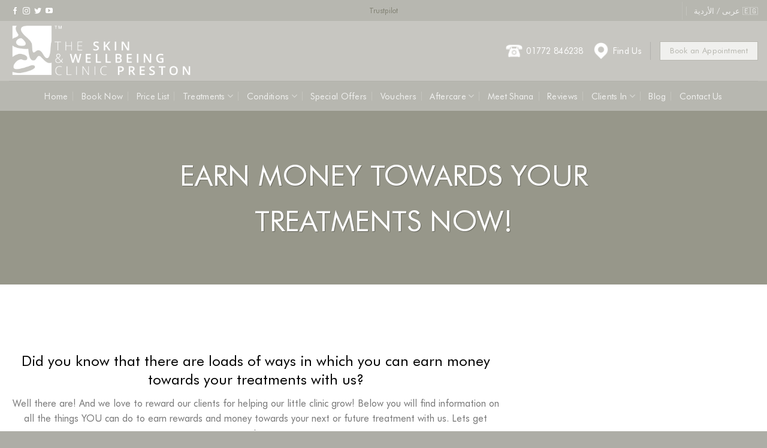

--- FILE ---
content_type: text/html; charset=UTF-8
request_url: https://www.skinandwellbeingclinic.com/vip-membership-card/
body_size: 36008
content:
<!DOCTYPE html><html lang="en-GB" class="loading-site no-js"><head><script data-no-optimize="1">var litespeed_docref=sessionStorage.getItem("litespeed_docref");litespeed_docref&&(Object.defineProperty(document,"referrer",{get:function(){return litespeed_docref}}),sessionStorage.removeItem("litespeed_docref"));</script> <meta charset="UTF-8" /><link rel="profile" href="http://gmpg.org/xfn/11" /><link rel="pingback" href="https://www.skinandwellbeingclinic.com/xmlrpc.php" /> <script type="litespeed/javascript">(function(html){html.className=html.className.replace(/\bno-js\b/,'js')})(document.documentElement)</script> <meta name='robots' content='index, follow, max-image-preview:large, max-snippet:-1, max-video-preview:-1' /><meta name="viewport" content="width=device-width, initial-scale=1" /><title>Earn Rewards - The Skin and Wellbeing Clinic Ltd</title><link rel="canonical" href="https://www.skinandwellbeingclinic.com/vip-membership-card/" /><meta property="og:locale" content="en_GB" /><meta property="og:type" content="article" /><meta property="og:title" content="Earn Rewards - The Skin and Wellbeing Clinic Ltd" /><meta property="og:url" content="https://www.skinandwellbeingclinic.com/vip-membership-card/" /><meta property="og:site_name" content="The Skin and Wellbeing Clinic Ltd" /><meta property="article:publisher" content="https://www.facebook.com/theskinandwellbeingclinic" /><meta property="article:modified_time" content="2022-03-19T15:48:00+00:00" /><meta name="twitter:card" content="summary_large_image" /><meta name="twitter:site" content="@SkinWellbeing" /><meta name="twitter:label1" content="Estimated reading time" /><meta name="twitter:data1" content="3 minutes" /> <script type="application/ld+json" class="yoast-schema-graph">{"@context":"https://schema.org","@graph":[{"@type":"WebPage","@id":"https://www.skinandwellbeingclinic.com/vip-membership-card/","url":"https://www.skinandwellbeingclinic.com/vip-membership-card/","name":"Earn Rewards - The Skin and Wellbeing Clinic Ltd","isPartOf":{"@id":"https://www.skinandwellbeingclinic.com/#website"},"datePublished":"2019-05-10T12:06:59+00:00","dateModified":"2022-03-19T15:48:00+00:00","breadcrumb":{"@id":"https://www.skinandwellbeingclinic.com/vip-membership-card/#breadcrumb"},"inLanguage":"en-GB","potentialAction":[{"@type":"ReadAction","target":["https://www.skinandwellbeingclinic.com/vip-membership-card/"]}]},{"@type":"BreadcrumbList","@id":"https://www.skinandwellbeingclinic.com/vip-membership-card/#breadcrumb","itemListElement":[{"@type":"ListItem","position":1,"name":"Home","item":"https://www.skinandwellbeingclinic.com/"},{"@type":"ListItem","position":2,"name":"Earn Rewards"}]},{"@type":"WebSite","@id":"https://www.skinandwellbeingclinic.com/#website","url":"https://www.skinandwellbeingclinic.com/","name":"The Skin and Wellbeing Clinic Ltd","description":"Preston&#039;s favourite botox, skin, laser and wellbeing clinic.","publisher":{"@id":"https://www.skinandwellbeingclinic.com/#organization"},"potentialAction":[{"@type":"SearchAction","target":{"@type":"EntryPoint","urlTemplate":"https://www.skinandwellbeingclinic.com/?s={search_term_string}"},"query-input":{"@type":"PropertyValueSpecification","valueRequired":true,"valueName":"search_term_string"}}],"inLanguage":"en-GB"},{"@type":"Organization","@id":"https://www.skinandwellbeingclinic.com/#organization","name":"The Skin and Wellbeing Clinic Ltd","url":"https://www.skinandwellbeingclinic.com/","logo":{"@type":"ImageObject","inLanguage":"en-GB","@id":"https://www.skinandwellbeingclinic.com/#/schema/logo/image/","url":"https://www.skinandwellbeingclinic.com/wp-content/uploads/2023/11/the-skin-and-wellbeing-clinic-preston-logo-black.png","contentUrl":"https://www.skinandwellbeingclinic.com/wp-content/uploads/2023/11/the-skin-and-wellbeing-clinic-preston-logo-black.png","width":900,"height":262,"caption":"The Skin and Wellbeing Clinic Ltd"},"image":{"@id":"https://www.skinandwellbeingclinic.com/#/schema/logo/image/"},"sameAs":["https://www.facebook.com/theskinandwellbeingclinic","https://x.com/SkinWellbeing","https://www.instagram.com/skinandwellbeingclinic/"]}]}</script> <link rel='prefetch' href='https://www.skinandwellbeingclinic.com/wp-content/themes/flatsome/assets/js/flatsome.js?ver=e2eddd6c228105dac048' /><link rel='prefetch' href='https://www.skinandwellbeingclinic.com/wp-content/themes/flatsome/assets/js/chunk.slider.js?ver=3.20.4' /><link rel='prefetch' href='https://www.skinandwellbeingclinic.com/wp-content/themes/flatsome/assets/js/chunk.popups.js?ver=3.20.4' /><link rel='prefetch' href='https://www.skinandwellbeingclinic.com/wp-content/themes/flatsome/assets/js/chunk.tooltips.js?ver=3.20.4' /><link rel='prefetch' href='https://www.skinandwellbeingclinic.com/wp-content/themes/flatsome/assets/js/woocommerce.js?ver=1c9be63d628ff7c3ff4c' /><link rel="alternate" type="application/rss+xml" title="The Skin and Wellbeing Clinic Ltd &raquo; Feed" href="https://www.skinandwellbeingclinic.com/feed/" /><link rel="alternate" type="application/rss+xml" title="The Skin and Wellbeing Clinic Ltd &raquo; Comments Feed" href="https://www.skinandwellbeingclinic.com/comments/feed/" /><link rel="alternate" title="oEmbed (JSON)" type="application/json+oembed" href="https://www.skinandwellbeingclinic.com/wp-json/oembed/1.0/embed?url=https%3A%2F%2Fwww.skinandwellbeingclinic.com%2Fvip-membership-card%2F" /><link rel="alternate" title="oEmbed (XML)" type="text/xml+oembed" href="https://www.skinandwellbeingclinic.com/wp-json/oembed/1.0/embed?url=https%3A%2F%2Fwww.skinandwellbeingclinic.com%2Fvip-membership-card%2F&#038;format=xml" /><style id='wp-img-auto-sizes-contain-inline-css' type='text/css'>img:is([sizes=auto i],[sizes^="auto," i]){contain-intrinsic-size:3000px 1500px}
/*# sourceURL=wp-img-auto-sizes-contain-inline-css */</style><style id="litespeed-ccss">:root{--wp-admin-theme-color:#007cba;--wp-admin-theme-color--rgb:0,124,186;--wp-admin-theme-color-darker-10:#006ba1;--wp-admin-theme-color-darker-10--rgb:0,107,161;--wp-admin-theme-color-darker-20:#005a87;--wp-admin-theme-color-darker-20--rgb:0,90,135;--wp-admin-border-width-focus:2px;--wp-block-synced-color:#7a00df;--wp-block-synced-color--rgb:122,0,223;--wp-bound-block-color:var(--wp-block-synced-color)}:root{--wp--preset--font-size--normal:16px;--wp--preset--font-size--huge:42px}.screen-reader-text{border:0;clip-path:inset(50%);height:1px;margin:-1px;overflow:hidden;padding:0;position:absolute;width:1px;word-wrap:normal!important}.wpcf7 form .wpcf7-response-output{margin:2em .5em 1em;padding:.2em 1em;border:2px solid #00a0d2}.wpcf7 form.init .wpcf7-response-output{display:none}.wpcf7-form-control-wrap{position:relative}h1,h3,body,p,li,a{font-family:"futura"!important}.woocommerce form .form-row .required{visibility:visible}html{-ms-text-size-adjust:100%;-webkit-text-size-adjust:100%;font-family:sans-serif}body{margin:0}header,main,section{display:block}a{background-color:#fff0}img{border-style:none}button,input{font:inherit}button,input{overflow:visible}button{text-transform:none}[type=submit],button{-webkit-appearance:button}button::-moz-focus-inner,input::-moz-focus-inner{border:0;padding:0}button:-moz-focusring,input:-moz-focusring{outline:1px dotted ButtonText}[type=checkbox]{box-sizing:border-box;padding:0}*,:after,:before,html{box-sizing:border-box}html{background-attachment:fixed}body{-webkit-font-smoothing:antialiased;-moz-osx-font-smoothing:grayscale;color:#777}img{display:inline-block;height:auto;max-width:100%;vertical-align:middle}p:empty{display:none}a,button,input{touch-action:manipulation}iframe{max-width:100%}.col{margin:0;padding:0 15px 30px;position:relative;width:100%}.col-inner{background-position:50% 50%;background-repeat:no-repeat;background-size:cover;flex:1 0 auto;margin-left:auto;margin-right:auto;position:relative;width:100%}@media screen and (min-width:850px){.col:first-child .col-inner{margin-left:auto;margin-right:0}.col+.col .col-inner{margin-left:0;margin-right:auto}}@media screen and (max-width:849px){.col{padding-bottom:30px}}.align-middle{align-items:center!important;align-self:center!important;vertical-align:middle!important}.align-center{justify-content:center!important}.small-12{flex-basis:100%;max-width:100%}@media screen and (min-width:550px){.medium-4{flex-basis:33.3333333333%;max-width:33.3333333333%}.medium-8{flex-basis:66.6666666667%;max-width:66.6666666667%}}@media screen and (min-width:850px){.large-4{flex-basis:33.3333333333%;max-width:33.3333333333%}.large-8{flex-basis:66.6666666667%;max-width:66.6666666667%}}.container,.row{margin-left:auto;margin-right:auto;width:100%}.container{padding-left:15px;padding-right:15px}.container,.row{max-width:1080px}.flex-row{align-items:center;display:flex;flex-flow:row nowrap;justify-content:space-between;width:100%}.header .flex-row{height:100%}.flex-col{max-height:100%}.flex-grow{-ms-flex-negative:1;-ms-flex-preferred-size:auto!important;flex:1}.flex-center{margin:0 auto}.flex-left{margin-right:auto}.flex-right{margin-left:auto}.flex-has-center>.flex-row>.flex-col:not(.flex-center){flex:1}@media (-ms-high-contrast:none){.nav>li>a>i{top:-1px}}.row{display:flex;flex-flow:row wrap;width:100%}.section{align-items:center;display:flex;flex-flow:row;min-height:auto;padding:30px 0;position:relative;width:100%}.section.dark{background-color:#666}.section-bg{overflow:hidden}.section-bg,.section-content{width:100%}.section-content{z-index:1}.has-parallax{overflow:hidden}.nav-dropdown{background-color:#fff;color:#777;display:table;left:-99999px;margin:0;max-height:0;min-width:260px;opacity:0;padding:20px 0;position:absolute;text-align:left;visibility:hidden;z-index:9}.dark.nav-dropdown{color:#f1f1f1}.nav-dropdown:after{clear:both;content:"";display:block;height:0;visibility:hidden}.nav-dropdown li{display:block;margin:0;vertical-align:top}.nav-dropdown li ul{margin:0;padding:0}.nav-column li>a,.nav-dropdown>li>a{display:block;line-height:1.3;padding:10px 20px;width:auto}.nav-column>li:last-child:not(.nav-dropdown-col)>a,.nav-dropdown>li:last-child:not(.nav-dropdown-col)>a{border-bottom:0!important}.nav-dropdown>li.nav-dropdown-col{display:table-cell;min-width:160px;text-align:left;white-space:nowrap;width:160px}.nav-dropdown>li.nav-dropdown-col:not(:last-child){border-right:1px solid #fff0}.nav-dropdown .menu-item-has-children>a,.nav-dropdown .nav-dropdown-col>a{color:#000;font-size:.8em;font-weight:bolder;text-transform:uppercase}.nav-dropdown-default .nav-column li>a,.nav-dropdown.nav-dropdown-default>li>a{border-bottom:1px solid #ececec;margin:0 10px;padding-left:0;padding-right:0}.nav-dropdown-default{padding:20px}.nav-dropdown-has-arrow li.has-dropdown:after,.nav-dropdown-has-arrow li.has-dropdown:before{border:solid #fff0;bottom:-2px;content:"";height:0;left:50%;opacity:0;position:absolute;width:0;z-index:10}.nav-dropdown-has-arrow li.has-dropdown:after{border-color:#fff0 #fff0 #fff;border-width:8px;margin-left:-8px}.nav-dropdown-has-arrow li.has-dropdown:before{border-width:11px;margin-left:-11px;z-index:-999}.nav-dropdown-has-shadow .nav-dropdown{box-shadow:1px 1px 15px rgb(0 0 0/.15)}.nav-dropdown-has-arrow.nav-dropdown-has-border li.has-dropdown:before{border-bottom-color:#ddd}.nav-dropdown-has-border .nav-dropdown{border:2px solid #ddd}.nav,.nav ul:not(.nav-dropdown){margin:0;padding:0}.nav{align-items:center;display:flex;flex-flow:row wrap;width:100%}.nav,.nav>li{position:relative}.nav>li{display:inline-block;list-style:none;margin:0 7px;padding:0}.nav>li>a{align-items:center;display:inline-flex;flex-wrap:wrap;padding:10px 0}.nav.nav-small>li>a{font-weight:400;padding-bottom:5px;padding-top:5px;vertical-align:top}.nav-small.nav>li.html{font-size:.75em}.nav-center{justify-content:center}.nav-left{justify-content:flex-start}.nav-right{justify-content:flex-end}@media (max-width:849px){.medium-nav-center{justify-content:center}}.nav-column>li>a,.nav-dropdown>li>a,.nav>li>a{color:hsl(0 0% 40%/.85)}.nav-column>li>a,.nav-dropdown>li>a{display:block}.nav li:first-child{margin-left:0!important}.nav li:last-child{margin-right:0!important}.nav-uppercase>li>a{font-weight:bolder;letter-spacing:.02em;text-transform:uppercase}@media (min-width:850px){.nav-divided>li{margin:0 .7em}.nav-divided>li+li>a:after{border-left:1px solid rgb(0 0 0/.1);content:"";height:15px;left:-1em;margin-top:-7px;position:absolute;top:50%;width:1px}}.nav.nav-vertical{flex-flow:column}.nav.nav-vertical li{list-style:none;margin:0;width:100%}.nav-vertical li li{font-size:1em;padding-left:.5em}.nav-vertical>li{align-items:center;display:flex;flex-flow:row wrap}.nav-vertical>li ul{width:100%}.nav-vertical li li.menu-item-has-children{margin-bottom:1em}.nav-vertical li li.menu-item-has-children:not(:first-child){margin-top:1em}.nav-vertical>li>a,.nav-vertical>li>ul>li a{align-items:center;display:flex;flex-grow:1;width:auto}.nav-vertical li li.menu-item-has-children>a{color:#000;font-size:.8em;font-weight:bolder;text-transform:uppercase}.nav-vertical>li.html{padding-bottom:1em;padding-top:1em}.nav-vertical>li>ul li a{color:#666}.nav-vertical>li>ul{margin:0 0 2em;padding-left:1em}.nav .children{left:-99999px;opacity:0;position:fixed;transform:translateX(-10px)}@media (prefers-reduced-motion){.nav .children{opacity:1;transform:none}}.nav-sidebar.nav-vertical>li+li{border-top:1px solid #ececec}.nav-vertical>li+li{border-top:1px solid #ececec}.text-center .nav-vertical li{border:0}.text-center .nav-vertical li li{padding-left:0}.nav-vertical .social-icons{display:block;width:100%}.banner{background-color:var(--fs-color-primary);min-height:30px;position:relative;width:100%}.banner-bg{overflow:hidden}.banner-layers{height:100%;max-height:100%;position:relative}@media (max-width:549px){.banner-layers{-webkit-overflow-scrolling:touch;overflow:auto}}.banner-layers>*{position:absolute!important}.banner-bg :is(img,picture,video){height:100%;left:0;-o-object-fit:cover;object-fit:cover;-o-object-position:50% 50%;object-position:50% 50%;position:absolute;top:0;width:100%}.button,button{background-color:#fff0;border:1px solid #fff0;border-radius:0;box-sizing:border-box;color:currentColor;display:inline-block;font-size:.97em;font-weight:bolder;letter-spacing:.03em;line-height:2.4em;margin-right:1em;margin-top:0;max-width:100%;min-height:2.5em;padding:0 1.2em;position:relative;text-align:center;text-decoration:none;text-rendering:optimizeLegibility;text-shadow:none;text-transform:uppercase;vertical-align:middle}.button span{display:inline-block;line-height:1.6}.button.is-outline{line-height:2.19em}.button{background-color:var(--fs-color-primary);border-color:rgb(0 0 0/.05);color:#fff}.button.is-outline{background-color:#fff0;border:2px solid}.is-shade{overflow:hidden}.is-shade:after{box-shadow:inset 0 1.2em 0 0 hsl(0 0% 100%/.1);content:"";height:100%;left:-25%;position:absolute;top:0;width:150%}.is-shade:after{box-shadow:inset 1px 1px 0 0 hsl(0 0% 100%/.1),inset 0 2em 15px 0 hsl(0 0% 100%/.2)}.is-outline{color:silver}.primary{background-color:var(--fs-color-primary)}.alert{background-color:var(--fs-color-alert)}.alert.is-outline{color:var(--fs-color-alert)}.text-center .button:first-of-type{margin-left:0!important}.text-center .button:last-of-type{margin-right:0!important}.header-button{display:inline-block}.header-button .button{margin:0}.flex-col .button{margin-bottom:0}form{margin-bottom:0}input[type=password],input[type=text]{background-color:#fff;border:1px solid #ddd;border-radius:0;box-shadow:inset 0 1px 2px rgb(0 0 0/.1);box-sizing:border-box;color:#333;font-size:.97em;height:2.507em;max-width:100%;padding:0 .75em;vertical-align:middle;width:100%}@media (max-width:849px){input[type=password],input[type=text]{font-size:1rem}}input[type=text]{-webkit-appearance:none;-moz-appearance:none;appearance:none}label{display:block;font-size:.9em;font-weight:700;margin-bottom:.4em}input[type=checkbox]{display:inline;font-size:16px;margin-right:10px}i[class^=icon-]{speak:none!important;display:inline-block;font-display:block;font-family:fl-icons!important;font-style:normal!important;font-variant:normal!important;font-weight:400!important;line-height:1.2;margin:0;padding:0;position:relative;text-transform:none!important}.button i{top:-1.5px;vertical-align:middle}a.icon:not(.button){font-family:sans-serif;font-size:1.2em;margin-left:.25em;margin-right:.25em}.header a.icon:not(.button){margin-left:.3em;margin-right:.3em}.header .nav-small a.icon:not(.button){font-size:1em}.button.icon{display:inline-block;margin-left:.12em;margin-right:.12em;min-width:2.5em;padding-left:.6em;padding-right:.6em}.button.icon i{font-size:1.2em}.button.icon.round{padding-left:0;padding-right:0}.button.icon.round>i{margin:0 8px}.button.icon.round>i:only-child{margin:0}.nav>li>a>i{font-size:20px;vertical-align:middle}.nav li.has-icon-left>a>img{margin-right:5px}.nav>li>a>i.icon-menu{font-size:1.9em}.nav>li.has-icon>a>i{min-width:1em}.button:not(.icon)>i{margin-left:-.15em;margin-right:.4em}.button:not(.icon)>span+i{margin-left:.4em;margin-right:-.15em}.has-dropdown .icon-angle-down{font-size:16px;margin-left:.2em;opacity:.6}img{opacity:1}.overlay{background-color:rgb(0 0 0/.15);height:100%;left:-1px;right:-1px;top:0}.overlay{bottom:0;position:absolute}.lightbox-content{background-color:#fff;box-shadow:3px 3px 20px 0 rgb(0 0 0/.15);margin:0 auto;max-width:875px;position:relative}.lightbox-content .lightbox-inner{padding:30px 20px}.mfp-hide{display:none!important}label{color:#222}.text-box{max-height:100%}.text-box .text-box-content{backface-visibility:hidden;position:relative;z-index:10}a{color:var(--fs-experimental-link-color);text-decoration:none}a.plain{color:currentColor}.dark a{color:currentColor}ul{list-style:disc}ul{margin-top:0;padding:0}ul ul{margin:1.5em 0 1.5em 3em}li{margin-bottom:.6em}.button,button,input{margin-bottom:1em}form,p,ul{margin-bottom:1.3em}form p{margin-bottom:.5em}body{line-height:1.6}h1,h3{color:#555;margin-bottom:.5em;margin-top:0;text-rendering:optimizeSpeed;width:100%}h1{font-size:1.7em}h1{line-height:1.3}h3{font-size:1.25em}@media (max-width:549px){h1{font-size:1.4em}h3{font-size:1em}}p{margin-top:0}.uppercase{letter-spacing:.05em;line-height:1.05;text-transform:uppercase}.uppercase{line-height:1.2;text-transform:uppercase}.is-small{font-size:.8em}.banner p{margin-bottom:1em;margin-top:1em;padding:0}.nav>li>a{font-size:.8em}.nav>li.html{font-size:.85em}.nav-size-medium>li>a{font-size:.9em}.container:after,.row:after{clear:both;content:"";display:table}@media (min-width:850px){.show-for-medium{display:none!important}}@media (max-width:849px){.hide-for-medium{display:none!important}}.full-width{display:block;max-width:100%!important;padding-left:0!important;padding-right:0!important;width:100%!important}.ml-0{margin-left:0!important}.text-center{text-align:center}.relative{position:relative!important}.fixed{position:fixed!important;z-index:12}.left{left:0}.bottom,.fill{bottom:0}.fill{height:100%;left:0;margin:0!important;padding:0!important;position:absolute;right:0;top:0}.round{border-radius:5px}.z-1{z-index:21}.no-scrollbar{-ms-overflow-style:-ms-autohiding-scrollbar;scrollbar-width:none}.no-scrollbar::-webkit-scrollbar{height:0!important;width:0!important}.screen-reader-text{clip:rect(1px,1px,1px,1px);height:1px;overflow:hidden;position:absolute!important;width:1px}@media screen and (max-width:549px){.x50{left:50%;transform:translateX(-50%)}.y50{top:50.3%;transform:translateY(-50%)}.y50.x50{transform:translate(-50%,-50%)}}@media screen and (min-width:550px) and (max-width:849px){.md-x50{left:50%;transform:translateX(-50%)!important}.md-y50{top:50%;transform:translateY(-50%)!important}.md-x50.md-y50{transform:translate(-50%,-50%)!important}}@media screen and (min-width:850px){.lg-x50{left:50%;transform:translateX(-50%)!important}.lg-y50{top:50%;transform:translateY(-50%)!important}.lg-x50.lg-y50{transform:translate(-50%,-50%)!important}}.res-text{font-size:11px}@media screen and (min-width:550px){.res-text{font-size:1.8vw}}@media screen and (min-width:850px){.res-text{font-size:16px}}@media (prefers-reduced-motion:no-preference){.nav-anim>li{opacity:0;transform:translateY(-15px)}}.text-shadow-1{text-shadow:1px 1px 1px rgb(0 0 0/.3)}[data-parallax-container]{overflow:hidden}@media (prefers-reduced-motion:no-preference){[data-parallax]{will-change:transform!important}[data-parallax]:not(.parallax-active),[data-parallax]:not(.parallax-active) .bg{opacity:0}}.dark,.dark p{color:#f1f1f1}.dark label{color:#fff}.nav-dark .nav>li>a,.nav-dropdown.dark .nav-column>li>a,.nav-dropdown.dark>li>a{color:hsl(0 0% 100%/.8)}.nav-dark .header-divider:after,.nav-dark .nav-divided>li+li>a:after,.nav-dark .nav>li.header-divider,.nav-dropdown.dark .nav-column>li>a,.nav-dropdown.dark>li>a{border-color:hsl(0 0% 100%/.2)}.nav-dark .header-button,.nav-dark .nav>li.html{color:#fff}:root{--flatsome-scroll-padding-top:calc(var(--flatsome--header--sticky-height, 0px) + var(--wp-admin--admin-bar--height, 0px))}html{overflow-x:hidden;scroll-padding-top:var(--flatsome-scroll-padding-top)}@supports (overflow:clip){body{overflow-x:clip}}#main,#wrapper{background-color:#fff;position:relative}.header,.header-wrapper{background-position:50%0;background-size:cover;position:relative;width:100%;z-index:1001}.header-bg-color{background-color:hsl(0 0% 100%/.9)}.header-bottom,.header-top{align-items:center;display:flex;flex-wrap:no-wrap}.header-bg-color,.header-bg-image{background-position:50%0}.header-top{background-color:var(--fs-color-primary);min-height:20px;position:relative;z-index:11}.header-main{position:relative;z-index:10}.header-bottom{min-height:35px;position:relative;z-index:9}.top-divider{border-top:1px solid;margin-bottom:-1px;opacity:.1}.nav>li.header-divider{border-left:1px solid rgb(0 0 0/.1);height:30px;margin:0 7.5px;position:relative;vertical-align:middle}.nav-dark .nav>li.header-divider{border-color:hsl(0 0% 100%/.1)}.wpcf7 p{margin:0;padding:0}.wpcf7 br{display:none}.wpcf7 .wpcf7-form-control-wrap{display:block}.wpcf7 .wpcf7-response-output{border-radius:10px;margin:5px 0 0}html{background-color:#5b5b5b}.back-to-top{bottom:20px;margin:0;opacity:0;right:20px;transform:translateY(30%)}.back-to-top.left{left:20px;right:unset}.logo{line-height:1;margin:0}.logo a{color:var(--fs-color-primary);display:block;font-size:32px;font-weight:bolder;margin:0;text-decoration:none;text-transform:uppercase}.logo img{display:block;width:auto}.header-logo-dark{display:none!important}.logo-left .logo{margin-left:0;margin-right:30px}@media screen and (max-width:849px){.header-inner .nav{flex-wrap:nowrap}.medium-logo-center .flex-left{flex:1 1 0%;order:1}.medium-logo-center .logo{margin:0 15px;order:2;text-align:center}.medium-logo-center .logo img{margin:0 auto}.medium-logo-center .flex-right{flex:1 1 0%;order:3}}.icon-gift:before{content:""}.icon-menu:before{content:""}.icon-angle-up:before{content:""}.icon-angle-down:before{content:""}.icon-twitter:before{content:""}.icon-facebook:before{content:""}.icon-instagram:before{content:""}.icon-youtube:before{content:""}.text-center .social-icons{margin-left:auto;margin-right:auto}.social-icons{color:#999;display:inline-block;font-size:.85em;vertical-align:middle}.html .social-icons{font-size:1em}.social-icons i{min-width:1em}.nav-dark .social-icons{color:#fff}.woocommerce-form-login .button{margin-bottom:0}.form-row-wide{clear:both}.woocommerce-form input[type=password]{padding:0 2em 0 .75em}#login-form-popup .woocommerce-form{margin-bottom:0}#login-form-popup:not(:has(.account-register-inner)){max-width:440px}#login-form-popup .account-container.lightbox-inner>.account-login-inner{padding-left:15px;padding-right:15px}:root{--primary-color:#97978a;--fs-color-primary:#97978a;--fs-color-secondary:#b7b7b0;--fs-color-success:#b7b7b0;--fs-color-alert:#b7b7b0;--fs-experimental-link-color:#818173;--fs-experimental-link-color-hover:#5b5b51}.container,.row{max-width:1470px}.header-main{height:100px}#logo img{max-height:100px}#logo{width:438px}#logo img{padding:5px 0}.header-bottom{min-height:50px}.header-top{min-height:35px}.header-bg-color{background-color:#c7c6c1}.header-bottom{background-color:#b7b7b0}.top-bar-nav>li>a{line-height:16px}.header-main .nav>li>a{line-height:16px}@media (max-width:549px){.header-main{height:99px}#logo img{max-height:99px}}.nav-dropdown-has-arrow.nav-dropdown-has-border li.has-dropdown:before{border-bottom-color:#d1d1d1}.nav .nav-dropdown{border-color:#d1d1d1}.nav-dropdown{font-size:90%}.nav-dropdown-has-arrow li.has-dropdown:after{border-bottom-color:#b7b7b0}.nav .nav-dropdown{background-color:#b7b7b0}.header-top{background-color:#b7b7b0!important}body{color:#000}h1,h3{color:#000}body{font-size:100%}@media screen and (max-width:549px){body{font-size:100%}}body{font-family:"Source Sans Pro",sans-serif}body{font-weight:400;font-style:normal}.nav>li>a{font-family:futura,sans-serif}.nav>li>a{font-weight:400;font-style:normal}h1,h3{font-family:"Playfair Display",sans-serif}h1,h3{font-weight:400;font-style:normal}button,.button{text-transform:none}.nav>li>a{text-transform:none}.header:not(.transparent) .header-nav-main.nav>li>a{color:#fff}html{background-color:#adada6}h1,h3{font-size:1.5em;text-transform:none;line-height:1.3}.dark,.dark p{color:#fff}ul{list-style-position:inside}.nav-column li>a,.nav-dropdown>li>a{width:200px;display:block;padding:10px 20px;line-height:1.3}.nav-dropdown .menu-item-has-children>a,.nav-dropdown .nav-dropdown-col>a{font-size:1em;font-weight:500;color:#000}label{font-weight:400;font-size:.9em}.uppercase{line-height:1.2;text-transform:none}.uppercase{letter-spacing:.05em;line-height:1.05;text-transform:none}.button,button{text-rendering:optimizeLegibility;font-size:.97em;font-weight:500;letter-spacing:.03em;line-height:2.4em;text-align:center;text-shadow:none;text-transform:none}.button.is-outline{background-color:#f0f0ee;border:1px solid;font-weight:300}#text-box-1690653792{width:90%}#text-box-1690653792 .text-box-content{font-size:100%}@media (min-width:550px){#text-box-1690653792{width:60%}}#banner-674997984{padding-top:278px}#banner-674997984 .overlay{background-color:#fff0}#banner-674997984 .banner-bg img{object-position:41% 40%}@media (min-width:550px){#banner-674997984{padding-top:420px}}@media (min-width:850px){#banner-674997984{padding-top:290px}}#section_1180902028{padding-top:0;padding-bottom:0;background-color:#282828}#row-2058626663>.col>.col-inner{padding:50px 0 0 0}#section_1160300086{padding-top:30px;padding-bottom:30px;margin-bottom:0}.screen-reader-text{clip:rect(1px,1px,1px,1px);word-wrap:normal!important;border:0;clip-path:inset(50%);height:1px;margin:-1px;overflow:hidden;overflow-wrap:normal!important;padding:0;position:absolute!important;width:1px}:root{--wp--preset--aspect-ratio--square:1;--wp--preset--aspect-ratio--4-3:4/3;--wp--preset--aspect-ratio--3-4:3/4;--wp--preset--aspect-ratio--3-2:3/2;--wp--preset--aspect-ratio--2-3:2/3;--wp--preset--aspect-ratio--16-9:16/9;--wp--preset--aspect-ratio--9-16:9/16;--wp--preset--color--black:#000000;--wp--preset--color--cyan-bluish-gray:#abb8c3;--wp--preset--color--white:#ffffff;--wp--preset--color--pale-pink:#f78da7;--wp--preset--color--vivid-red:#cf2e2e;--wp--preset--color--luminous-vivid-orange:#ff6900;--wp--preset--color--luminous-vivid-amber:#fcb900;--wp--preset--color--light-green-cyan:#7bdcb5;--wp--preset--color--vivid-green-cyan:#00d084;--wp--preset--color--pale-cyan-blue:#8ed1fc;--wp--preset--color--vivid-cyan-blue:#0693e3;--wp--preset--color--vivid-purple:#9b51e0;--wp--preset--color--primary:#97978a;--wp--preset--color--secondary:#b7b7b0;--wp--preset--color--success:#b7b7b0;--wp--preset--color--alert:#b7b7b0;--wp--preset--gradient--vivid-cyan-blue-to-vivid-purple:linear-gradient(135deg,rgba(6,147,227,1) 0%,rgb(155,81,224) 100%);--wp--preset--gradient--light-green-cyan-to-vivid-green-cyan:linear-gradient(135deg,rgb(122,220,180) 0%,rgb(0,208,130) 100%);--wp--preset--gradient--luminous-vivid-amber-to-luminous-vivid-orange:linear-gradient(135deg,rgba(252,185,0,1) 0%,rgba(255,105,0,1) 100%);--wp--preset--gradient--luminous-vivid-orange-to-vivid-red:linear-gradient(135deg,rgba(255,105,0,1) 0%,rgb(207,46,46) 100%);--wp--preset--gradient--very-light-gray-to-cyan-bluish-gray:linear-gradient(135deg,rgb(238,238,238) 0%,rgb(169,184,195) 100%);--wp--preset--gradient--cool-to-warm-spectrum:linear-gradient(135deg,rgb(74,234,220) 0%,rgb(151,120,209) 20%,rgb(207,42,186) 40%,rgb(238,44,130) 60%,rgb(251,105,98) 80%,rgb(254,248,76) 100%);--wp--preset--gradient--blush-light-purple:linear-gradient(135deg,rgb(255,206,236) 0%,rgb(152,150,240) 100%);--wp--preset--gradient--blush-bordeaux:linear-gradient(135deg,rgb(254,205,165) 0%,rgb(254,45,45) 50%,rgb(107,0,62) 100%);--wp--preset--gradient--luminous-dusk:linear-gradient(135deg,rgb(255,203,112) 0%,rgb(199,81,192) 50%,rgb(65,88,208) 100%);--wp--preset--gradient--pale-ocean:linear-gradient(135deg,rgb(255,245,203) 0%,rgb(182,227,212) 50%,rgb(51,167,181) 100%);--wp--preset--gradient--electric-grass:linear-gradient(135deg,rgb(202,248,128) 0%,rgb(113,206,126) 100%);--wp--preset--gradient--midnight:linear-gradient(135deg,rgb(2,3,129) 0%,rgb(40,116,252) 100%);--wp--preset--font-size--small:13px;--wp--preset--font-size--medium:20px;--wp--preset--font-size--large:36px;--wp--preset--font-size--x-large:42px;--wp--preset--spacing--20:0.44rem;--wp--preset--spacing--30:0.67rem;--wp--preset--spacing--40:1rem;--wp--preset--spacing--50:1.5rem;--wp--preset--spacing--60:2.25rem;--wp--preset--spacing--70:3.38rem;--wp--preset--spacing--80:5.06rem;--wp--preset--shadow--natural:6px 6px 9px rgba(0, 0, 0, 0.2);--wp--preset--shadow--deep:12px 12px 50px rgba(0, 0, 0, 0.4);--wp--preset--shadow--sharp:6px 6px 0px rgba(0, 0, 0, 0.2);--wp--preset--shadow--outlined:6px 6px 0px -3px rgba(255, 255, 255, 1), 6px 6px rgba(0, 0, 0, 1);--wp--preset--shadow--crisp:6px 6px 0px rgba(0, 0, 0, 1)}:where(body){margin:0}body{padding-top:0;padding-right:0;padding-bottom:0;padding-left:0}a:where(:not(.wp-element-button)){text-decoration:none}</style><link rel="preload" data-asynced="1" data-optimized="2" as="style" onload="this.onload=null;this.rel='stylesheet'" href="https://www.skinandwellbeingclinic.com/wp-content/litespeed/ucss/69485aade1c8b066b76b79a16a0d8915.css?ver=9c6f4" /><script data-optimized="1" type="litespeed/javascript" data-src="https://www.skinandwellbeingclinic.com/wp-content/plugins/litespeed-cache/assets/js/css_async.min.js"></script> <style id='wp-block-library-inline-css' type='text/css'>:root{--wp-block-synced-color:#7a00df;--wp-block-synced-color--rgb:122,0,223;--wp-bound-block-color:var(--wp-block-synced-color);--wp-editor-canvas-background:#ddd;--wp-admin-theme-color:#007cba;--wp-admin-theme-color--rgb:0,124,186;--wp-admin-theme-color-darker-10:#006ba1;--wp-admin-theme-color-darker-10--rgb:0,107,160.5;--wp-admin-theme-color-darker-20:#005a87;--wp-admin-theme-color-darker-20--rgb:0,90,135;--wp-admin-border-width-focus:2px}@media (min-resolution:192dpi){:root{--wp-admin-border-width-focus:1.5px}}.wp-element-button{cursor:pointer}:root .has-very-light-gray-background-color{background-color:#eee}:root .has-very-dark-gray-background-color{background-color:#313131}:root .has-very-light-gray-color{color:#eee}:root .has-very-dark-gray-color{color:#313131}:root .has-vivid-green-cyan-to-vivid-cyan-blue-gradient-background{background:linear-gradient(135deg,#00d084,#0693e3)}:root .has-purple-crush-gradient-background{background:linear-gradient(135deg,#34e2e4,#4721fb 50%,#ab1dfe)}:root .has-hazy-dawn-gradient-background{background:linear-gradient(135deg,#faaca8,#dad0ec)}:root .has-subdued-olive-gradient-background{background:linear-gradient(135deg,#fafae1,#67a671)}:root .has-atomic-cream-gradient-background{background:linear-gradient(135deg,#fdd79a,#004a59)}:root .has-nightshade-gradient-background{background:linear-gradient(135deg,#330968,#31cdcf)}:root .has-midnight-gradient-background{background:linear-gradient(135deg,#020381,#2874fc)}:root{--wp--preset--font-size--normal:16px;--wp--preset--font-size--huge:42px}.has-regular-font-size{font-size:1em}.has-larger-font-size{font-size:2.625em}.has-normal-font-size{font-size:var(--wp--preset--font-size--normal)}.has-huge-font-size{font-size:var(--wp--preset--font-size--huge)}.has-text-align-center{text-align:center}.has-text-align-left{text-align:left}.has-text-align-right{text-align:right}.has-fit-text{white-space:nowrap!important}#end-resizable-editor-section{display:none}.aligncenter{clear:both}.items-justified-left{justify-content:flex-start}.items-justified-center{justify-content:center}.items-justified-right{justify-content:flex-end}.items-justified-space-between{justify-content:space-between}.screen-reader-text{border:0;clip-path:inset(50%);height:1px;margin:-1px;overflow:hidden;padding:0;position:absolute;width:1px;word-wrap:normal!important}.screen-reader-text:focus{background-color:#ddd;clip-path:none;color:#444;display:block;font-size:1em;height:auto;left:5px;line-height:normal;padding:15px 23px 14px;text-decoration:none;top:5px;width:auto;z-index:100000}html :where(.has-border-color){border-style:solid}html :where([style*=border-top-color]){border-top-style:solid}html :where([style*=border-right-color]){border-right-style:solid}html :where([style*=border-bottom-color]){border-bottom-style:solid}html :where([style*=border-left-color]){border-left-style:solid}html :where([style*=border-width]){border-style:solid}html :where([style*=border-top-width]){border-top-style:solid}html :where([style*=border-right-width]){border-right-style:solid}html :where([style*=border-bottom-width]){border-bottom-style:solid}html :where([style*=border-left-width]){border-left-style:solid}html :where(img[class*=wp-image-]){height:auto;max-width:100%}:where(figure){margin:0 0 1em}html :where(.is-position-sticky){--wp-admin--admin-bar--position-offset:var(--wp-admin--admin-bar--height,0px)}@media screen and (max-width:600px){html :where(.is-position-sticky){--wp-admin--admin-bar--position-offset:0px}}

/*# sourceURL=wp-block-library-inline-css */</style><style id='global-styles-inline-css' type='text/css'>:root{--wp--preset--aspect-ratio--square: 1;--wp--preset--aspect-ratio--4-3: 4/3;--wp--preset--aspect-ratio--3-4: 3/4;--wp--preset--aspect-ratio--3-2: 3/2;--wp--preset--aspect-ratio--2-3: 2/3;--wp--preset--aspect-ratio--16-9: 16/9;--wp--preset--aspect-ratio--9-16: 9/16;--wp--preset--color--black: #000000;--wp--preset--color--cyan-bluish-gray: #abb8c3;--wp--preset--color--white: #ffffff;--wp--preset--color--pale-pink: #f78da7;--wp--preset--color--vivid-red: #cf2e2e;--wp--preset--color--luminous-vivid-orange: #ff6900;--wp--preset--color--luminous-vivid-amber: #fcb900;--wp--preset--color--light-green-cyan: #7bdcb5;--wp--preset--color--vivid-green-cyan: #00d084;--wp--preset--color--pale-cyan-blue: #8ed1fc;--wp--preset--color--vivid-cyan-blue: #0693e3;--wp--preset--color--vivid-purple: #9b51e0;--wp--preset--color--primary: #97978a;--wp--preset--color--secondary: #b7b7b0;--wp--preset--color--success: #b7b7b0;--wp--preset--color--alert: #b7b7b0;--wp--preset--gradient--vivid-cyan-blue-to-vivid-purple: linear-gradient(135deg,rgb(6,147,227) 0%,rgb(155,81,224) 100%);--wp--preset--gradient--light-green-cyan-to-vivid-green-cyan: linear-gradient(135deg,rgb(122,220,180) 0%,rgb(0,208,130) 100%);--wp--preset--gradient--luminous-vivid-amber-to-luminous-vivid-orange: linear-gradient(135deg,rgb(252,185,0) 0%,rgb(255,105,0) 100%);--wp--preset--gradient--luminous-vivid-orange-to-vivid-red: linear-gradient(135deg,rgb(255,105,0) 0%,rgb(207,46,46) 100%);--wp--preset--gradient--very-light-gray-to-cyan-bluish-gray: linear-gradient(135deg,rgb(238,238,238) 0%,rgb(169,184,195) 100%);--wp--preset--gradient--cool-to-warm-spectrum: linear-gradient(135deg,rgb(74,234,220) 0%,rgb(151,120,209) 20%,rgb(207,42,186) 40%,rgb(238,44,130) 60%,rgb(251,105,98) 80%,rgb(254,248,76) 100%);--wp--preset--gradient--blush-light-purple: linear-gradient(135deg,rgb(255,206,236) 0%,rgb(152,150,240) 100%);--wp--preset--gradient--blush-bordeaux: linear-gradient(135deg,rgb(254,205,165) 0%,rgb(254,45,45) 50%,rgb(107,0,62) 100%);--wp--preset--gradient--luminous-dusk: linear-gradient(135deg,rgb(255,203,112) 0%,rgb(199,81,192) 50%,rgb(65,88,208) 100%);--wp--preset--gradient--pale-ocean: linear-gradient(135deg,rgb(255,245,203) 0%,rgb(182,227,212) 50%,rgb(51,167,181) 100%);--wp--preset--gradient--electric-grass: linear-gradient(135deg,rgb(202,248,128) 0%,rgb(113,206,126) 100%);--wp--preset--gradient--midnight: linear-gradient(135deg,rgb(2,3,129) 0%,rgb(40,116,252) 100%);--wp--preset--font-size--small: 13px;--wp--preset--font-size--medium: 20px;--wp--preset--font-size--large: 36px;--wp--preset--font-size--x-large: 42px;--wp--preset--spacing--20: 0.44rem;--wp--preset--spacing--30: 0.67rem;--wp--preset--spacing--40: 1rem;--wp--preset--spacing--50: 1.5rem;--wp--preset--spacing--60: 2.25rem;--wp--preset--spacing--70: 3.38rem;--wp--preset--spacing--80: 5.06rem;--wp--preset--shadow--natural: 6px 6px 9px rgba(0, 0, 0, 0.2);--wp--preset--shadow--deep: 12px 12px 50px rgba(0, 0, 0, 0.4);--wp--preset--shadow--sharp: 6px 6px 0px rgba(0, 0, 0, 0.2);--wp--preset--shadow--outlined: 6px 6px 0px -3px rgb(255, 255, 255), 6px 6px rgb(0, 0, 0);--wp--preset--shadow--crisp: 6px 6px 0px rgb(0, 0, 0);}:where(body) { margin: 0; }.wp-site-blocks > .alignleft { float: left; margin-right: 2em; }.wp-site-blocks > .alignright { float: right; margin-left: 2em; }.wp-site-blocks > .aligncenter { justify-content: center; margin-left: auto; margin-right: auto; }:where(.is-layout-flex){gap: 0.5em;}:where(.is-layout-grid){gap: 0.5em;}.is-layout-flow > .alignleft{float: left;margin-inline-start: 0;margin-inline-end: 2em;}.is-layout-flow > .alignright{float: right;margin-inline-start: 2em;margin-inline-end: 0;}.is-layout-flow > .aligncenter{margin-left: auto !important;margin-right: auto !important;}.is-layout-constrained > .alignleft{float: left;margin-inline-start: 0;margin-inline-end: 2em;}.is-layout-constrained > .alignright{float: right;margin-inline-start: 2em;margin-inline-end: 0;}.is-layout-constrained > .aligncenter{margin-left: auto !important;margin-right: auto !important;}.is-layout-constrained > :where(:not(.alignleft):not(.alignright):not(.alignfull)){margin-left: auto !important;margin-right: auto !important;}body .is-layout-flex{display: flex;}.is-layout-flex{flex-wrap: wrap;align-items: center;}.is-layout-flex > :is(*, div){margin: 0;}body .is-layout-grid{display: grid;}.is-layout-grid > :is(*, div){margin: 0;}body{padding-top: 0px;padding-right: 0px;padding-bottom: 0px;padding-left: 0px;}a:where(:not(.wp-element-button)){text-decoration: none;}:root :where(.wp-element-button, .wp-block-button__link){background-color: #32373c;border-width: 0;color: #fff;font-family: inherit;font-size: inherit;font-style: inherit;font-weight: inherit;letter-spacing: inherit;line-height: inherit;padding-top: calc(0.667em + 2px);padding-right: calc(1.333em + 2px);padding-bottom: calc(0.667em + 2px);padding-left: calc(1.333em + 2px);text-decoration: none;text-transform: inherit;}.has-black-color{color: var(--wp--preset--color--black) !important;}.has-cyan-bluish-gray-color{color: var(--wp--preset--color--cyan-bluish-gray) !important;}.has-white-color{color: var(--wp--preset--color--white) !important;}.has-pale-pink-color{color: var(--wp--preset--color--pale-pink) !important;}.has-vivid-red-color{color: var(--wp--preset--color--vivid-red) !important;}.has-luminous-vivid-orange-color{color: var(--wp--preset--color--luminous-vivid-orange) !important;}.has-luminous-vivid-amber-color{color: var(--wp--preset--color--luminous-vivid-amber) !important;}.has-light-green-cyan-color{color: var(--wp--preset--color--light-green-cyan) !important;}.has-vivid-green-cyan-color{color: var(--wp--preset--color--vivid-green-cyan) !important;}.has-pale-cyan-blue-color{color: var(--wp--preset--color--pale-cyan-blue) !important;}.has-vivid-cyan-blue-color{color: var(--wp--preset--color--vivid-cyan-blue) !important;}.has-vivid-purple-color{color: var(--wp--preset--color--vivid-purple) !important;}.has-primary-color{color: var(--wp--preset--color--primary) !important;}.has-secondary-color{color: var(--wp--preset--color--secondary) !important;}.has-success-color{color: var(--wp--preset--color--success) !important;}.has-alert-color{color: var(--wp--preset--color--alert) !important;}.has-black-background-color{background-color: var(--wp--preset--color--black) !important;}.has-cyan-bluish-gray-background-color{background-color: var(--wp--preset--color--cyan-bluish-gray) !important;}.has-white-background-color{background-color: var(--wp--preset--color--white) !important;}.has-pale-pink-background-color{background-color: var(--wp--preset--color--pale-pink) !important;}.has-vivid-red-background-color{background-color: var(--wp--preset--color--vivid-red) !important;}.has-luminous-vivid-orange-background-color{background-color: var(--wp--preset--color--luminous-vivid-orange) !important;}.has-luminous-vivid-amber-background-color{background-color: var(--wp--preset--color--luminous-vivid-amber) !important;}.has-light-green-cyan-background-color{background-color: var(--wp--preset--color--light-green-cyan) !important;}.has-vivid-green-cyan-background-color{background-color: var(--wp--preset--color--vivid-green-cyan) !important;}.has-pale-cyan-blue-background-color{background-color: var(--wp--preset--color--pale-cyan-blue) !important;}.has-vivid-cyan-blue-background-color{background-color: var(--wp--preset--color--vivid-cyan-blue) !important;}.has-vivid-purple-background-color{background-color: var(--wp--preset--color--vivid-purple) !important;}.has-primary-background-color{background-color: var(--wp--preset--color--primary) !important;}.has-secondary-background-color{background-color: var(--wp--preset--color--secondary) !important;}.has-success-background-color{background-color: var(--wp--preset--color--success) !important;}.has-alert-background-color{background-color: var(--wp--preset--color--alert) !important;}.has-black-border-color{border-color: var(--wp--preset--color--black) !important;}.has-cyan-bluish-gray-border-color{border-color: var(--wp--preset--color--cyan-bluish-gray) !important;}.has-white-border-color{border-color: var(--wp--preset--color--white) !important;}.has-pale-pink-border-color{border-color: var(--wp--preset--color--pale-pink) !important;}.has-vivid-red-border-color{border-color: var(--wp--preset--color--vivid-red) !important;}.has-luminous-vivid-orange-border-color{border-color: var(--wp--preset--color--luminous-vivid-orange) !important;}.has-luminous-vivid-amber-border-color{border-color: var(--wp--preset--color--luminous-vivid-amber) !important;}.has-light-green-cyan-border-color{border-color: var(--wp--preset--color--light-green-cyan) !important;}.has-vivid-green-cyan-border-color{border-color: var(--wp--preset--color--vivid-green-cyan) !important;}.has-pale-cyan-blue-border-color{border-color: var(--wp--preset--color--pale-cyan-blue) !important;}.has-vivid-cyan-blue-border-color{border-color: var(--wp--preset--color--vivid-cyan-blue) !important;}.has-vivid-purple-border-color{border-color: var(--wp--preset--color--vivid-purple) !important;}.has-primary-border-color{border-color: var(--wp--preset--color--primary) !important;}.has-secondary-border-color{border-color: var(--wp--preset--color--secondary) !important;}.has-success-border-color{border-color: var(--wp--preset--color--success) !important;}.has-alert-border-color{border-color: var(--wp--preset--color--alert) !important;}.has-vivid-cyan-blue-to-vivid-purple-gradient-background{background: var(--wp--preset--gradient--vivid-cyan-blue-to-vivid-purple) !important;}.has-light-green-cyan-to-vivid-green-cyan-gradient-background{background: var(--wp--preset--gradient--light-green-cyan-to-vivid-green-cyan) !important;}.has-luminous-vivid-amber-to-luminous-vivid-orange-gradient-background{background: var(--wp--preset--gradient--luminous-vivid-amber-to-luminous-vivid-orange) !important;}.has-luminous-vivid-orange-to-vivid-red-gradient-background{background: var(--wp--preset--gradient--luminous-vivid-orange-to-vivid-red) !important;}.has-very-light-gray-to-cyan-bluish-gray-gradient-background{background: var(--wp--preset--gradient--very-light-gray-to-cyan-bluish-gray) !important;}.has-cool-to-warm-spectrum-gradient-background{background: var(--wp--preset--gradient--cool-to-warm-spectrum) !important;}.has-blush-light-purple-gradient-background{background: var(--wp--preset--gradient--blush-light-purple) !important;}.has-blush-bordeaux-gradient-background{background: var(--wp--preset--gradient--blush-bordeaux) !important;}.has-luminous-dusk-gradient-background{background: var(--wp--preset--gradient--luminous-dusk) !important;}.has-pale-ocean-gradient-background{background: var(--wp--preset--gradient--pale-ocean) !important;}.has-electric-grass-gradient-background{background: var(--wp--preset--gradient--electric-grass) !important;}.has-midnight-gradient-background{background: var(--wp--preset--gradient--midnight) !important;}.has-small-font-size{font-size: var(--wp--preset--font-size--small) !important;}.has-medium-font-size{font-size: var(--wp--preset--font-size--medium) !important;}.has-large-font-size{font-size: var(--wp--preset--font-size--large) !important;}.has-x-large-font-size{font-size: var(--wp--preset--font-size--x-large) !important;}
/*# sourceURL=global-styles-inline-css */</style><style id='woocommerce-inline-inline-css' type='text/css'>.woocommerce form .form-row .required { visibility: visible; }
/*# sourceURL=woocommerce-inline-inline-css */</style><style id='flatsome-main-inline-css' type='text/css'>@font-face {
				font-family: "fl-icons";
				font-display: block;
				src: url(https://www.skinandwellbeingclinic.com/wp-content/themes/flatsome/assets/css/icons/fl-icons.eot?v=3.20.4);
				src:
					url(https://www.skinandwellbeingclinic.com/wp-content/themes/flatsome/assets/css/icons/fl-icons.eot#iefix?v=3.20.4) format("embedded-opentype"),
					url(https://www.skinandwellbeingclinic.com/wp-content/themes/flatsome/assets/css/icons/fl-icons.woff2?v=3.20.4) format("woff2"),
					url(https://www.skinandwellbeingclinic.com/wp-content/themes/flatsome/assets/css/icons/fl-icons.ttf?v=3.20.4) format("truetype"),
					url(https://www.skinandwellbeingclinic.com/wp-content/themes/flatsome/assets/css/icons/fl-icons.woff?v=3.20.4) format("woff"),
					url(https://www.skinandwellbeingclinic.com/wp-content/themes/flatsome/assets/css/icons/fl-icons.svg?v=3.20.4#fl-icons) format("svg");
			}
/*# sourceURL=flatsome-main-inline-css */</style> <script type="litespeed/javascript" data-src="https://www.skinandwellbeingclinic.com/wp-includes/js/jquery/jquery.min.js" id="jquery-core-js"></script> <script id="wc-add-to-cart-js-extra" type="litespeed/javascript">var wc_add_to_cart_params={"ajax_url":"/wp-admin/admin-ajax.php","wc_ajax_url":"/?wc-ajax=%%endpoint%%","i18n_view_cart":"View basket","cart_url":"https://www.skinandwellbeingclinic.com/cart/","is_cart":"","cart_redirect_after_add":"no"}</script> <script id="WCPAY_ASSETS-js-extra" type="litespeed/javascript">var wcpayAssets={"url":"https://www.skinandwellbeingclinic.com/wp-content/plugins/woocommerce-payments/dist/"}</script> <link rel="https://api.w.org/" href="https://www.skinandwellbeingclinic.com/wp-json/" /><link rel="alternate" title="JSON" type="application/json" href="https://www.skinandwellbeingclinic.com/wp-json/wp/v2/pages/1294" /><link rel="EditURI" type="application/rsd+xml" title="RSD" href="https://www.skinandwellbeingclinic.com/xmlrpc.php?rsd" /><meta name="generator" content="WordPress 6.9" /><meta name="generator" content="WooCommerce 10.4.3" /><link rel='shortlink' href='https://www.skinandwellbeingclinic.com/?p=1294' /><meta name="google-site-verification" content="Np51MsK2BP5a-dkxCaxlWUH6OfL7a8w8oEvF4jBEnlA" />
 <script type="litespeed/javascript" data-src="https://www.googletagmanager.com/gtag/js?id=UA-134956606-1"></script> <script type="litespeed/javascript">window.dataLayer=window.dataLayer||[];function gtag(){dataLayer.push(arguments)}
gtag('js',new Date());gtag('config','UA-134956606-1')</script>  <script type="litespeed/javascript" data-src="//widget.trustpilot.com/bootstrap/v5/tp.widget.bootstrap.min.js"></script>  <script type="litespeed/javascript">!function(f,b,e,v,n,t,s){if(f.fbq)return;n=f.fbq=function(){n.callMethod?n.callMethod.apply(n,arguments):n.queue.push(arguments)};if(!f._fbq)f._fbq=n;n.push=n;n.loaded=!0;n.version='2.0';n.queue=[];t=b.createElement(e);t.async=!0;t.src=v;s=b.getElementsByTagName(e)[0];s.parentNode.insertBefore(t,s)}(window,document,'script','https://connect.facebook.net/en_US/fbevents.js');fbq('init','414609092775889');fbq('track','PageView')</script> <noscript><img height="1" width="1" style="display:none"
src="https://www.facebook.com/tr?id=414609092775889&ev=PageView&noscript=1"
/></noscript>
 <script id="timelyScript" type="litespeed/javascript" data-src="//book.gettimely.com/widget/book-button-v1.5.js"></script> <noscript><style>.woocommerce-product-gallery{ opacity: 1 !important; }</style></noscript><link rel="icon" href="https://www.skinandwellbeingclinic.com/wp-content/uploads/2023/11/cropped-favicon-1-32x32.png" sizes="32x32" /><link rel="icon" href="https://www.skinandwellbeingclinic.com/wp-content/uploads/2023/11/cropped-favicon-1-192x192.png" sizes="192x192" /><link rel="apple-touch-icon" href="https://www.skinandwellbeingclinic.com/wp-content/uploads/2023/11/cropped-favicon-1-180x180.png" /><meta name="msapplication-TileImage" content="https://www.skinandwellbeingclinic.com/wp-content/uploads/2023/11/cropped-favicon-1-270x270.png" /><style id="custom-css" type="text/css">:root {--primary-color: #97978a;--fs-color-primary: #97978a;--fs-color-secondary: #b7b7b0;--fs-color-success: #b7b7b0;--fs-color-alert: #b7b7b0;--fs-color-base: #000000;--fs-experimental-link-color: #818173;--fs-experimental-link-color-hover: #5b5b51;}.tooltipster-base {--tooltip-color: #fff;--tooltip-bg-color: #000;}.off-canvas-right .mfp-content, .off-canvas-left .mfp-content {--drawer-width: 300px;}.off-canvas .mfp-content.off-canvas-cart {--drawer-width: 360px;}.container-width, .full-width .ubermenu-nav, .container, .row{max-width: 1470px}.row.row-collapse{max-width: 1440px}.row.row-small{max-width: 1462.5px}.row.row-large{max-width: 1500px}.header-main{height: 100px}#logo img{max-height: 100px}#logo{width:438px;}#logo img{padding:5px 0;}.header-bottom{min-height: 50px}.header-top{min-height: 35px}.transparent .header-main{height: 265px}.transparent #logo img{max-height: 265px}.has-transparent + .page-title:first-of-type,.has-transparent + #main > .page-title,.has-transparent + #main > div > .page-title,.has-transparent + #main .page-header-wrapper:first-of-type .page-title{padding-top: 345px;}.header.show-on-scroll,.stuck .header-main{height:50px!important}.stuck #logo img{max-height: 50px!important}.header-bg-color {background-color: #c7c6c1}.header-bottom {background-color: #b7b7b0}.top-bar-nav > li > a{line-height: 16px }.header-main .nav > li > a{line-height: 16px }.stuck .header-main .nav > li > a{line-height: 50px }@media (max-width: 549px) {.header-main{height: 99px}#logo img{max-height: 99px}}.main-menu-overlay{background-color: #a2a39c}.nav-dropdown-has-arrow.nav-dropdown-has-border li.has-dropdown:before{border-bottom-color: #d1d1d1;}.nav .nav-dropdown{border-color: #d1d1d1 }.nav-dropdown{font-size:90%}.nav-dropdown-has-arrow li.has-dropdown:after{border-bottom-color: #b7b7b0;}.nav .nav-dropdown{background-color: #b7b7b0}.header-top{background-color:#b7b7b0!important;}h1,h2,h3,h4,h5,h6,.heading-font{color: #000000;}body{font-size: 100%;}@media screen and (max-width: 549px){body{font-size: 100%;}}body{font-family: "Source Sans Pro", sans-serif;}body {font-weight: 400;font-style: normal;}.nav > li > a {font-family: futura, sans-serif;}.mobile-sidebar-levels-2 .nav > li > ul > li > a {font-family: futura, sans-serif;}.nav > li > a,.mobile-sidebar-levels-2 .nav > li > ul > li > a {font-weight: 400;font-style: normal;}h1,h2,h3,h4,h5,h6,.heading-font, .off-canvas-center .nav-sidebar.nav-vertical > li > a{font-family: "Playfair Display", sans-serif;}h1,h2,h3,h4,h5,h6,.heading-font,.banner h1,.banner h2 {font-weight: 400;font-style: normal;}.alt-font{font-family: "Dancing Script", sans-serif;}.alt-font {font-weight: 400!important;font-style: normal!important;}.breadcrumbs{text-transform: none;}button,.button{text-transform: none;}.nav > li > a, .links > li > a{text-transform: none;}.section-title span{text-transform: none;}h3.widget-title,span.widget-title{text-transform: none;}.header:not(.transparent) .header-nav-main.nav > li > a {color: #ffffff;}.header:not(.transparent) .header-nav-main.nav > li > a:hover,.header:not(.transparent) .header-nav-main.nav > li.active > a,.header:not(.transparent) .header-nav-main.nav > li.current > a,.header:not(.transparent) .header-nav-main.nav > li > a.active,.header:not(.transparent) .header-nav-main.nav > li > a.current{color: #ffffff;}.header-nav-main.nav-line-bottom > li > a:before,.header-nav-main.nav-line-grow > li > a:before,.header-nav-main.nav-line > li > a:before,.header-nav-main.nav-box > li > a:hover,.header-nav-main.nav-box > li.active > a,.header-nav-main.nav-pills > li > a:hover,.header-nav-main.nav-pills > li.active > a{color:#FFF!important;background-color: #ffffff;}.is-divider{background-color: #b7b7b0;}.has-equal-box-heights .box-image {padding-top: 100%;}@media screen and (min-width: 550px){.products .box-vertical .box-image{min-width: 900px!important;width: 900px!important;}}.footer-2{background-color: #b7b7b0}.absolute-footer, html{background-color: #adada6}.nav-vertical-fly-out > li + li {border-top-width: 1px; border-top-style: solid;}/* Custom CSS */h1, h2, h3, h4, h5, h6, .heading-font, .banner h1, .banner h2 {font-size: 1.5em;text-transform: none;line-height: 1.3;}.dark, .dark p, .dark td {color: #ffffff;}div.wpcf7-mail-sent-ok {border: 0px solid #b7b7b0;}.form-flat button, .form-flat input {border-radius: 0px;}span.widget-title {font-size: 1.5em;font-weight: 300;}ul {list-style-position: inside;}.grecaptcha-badge {visibility: collapse !important;display:none !important;}.nav-column li>a, .nav-dropdown>li>a {width: 200px;display: block;padding: 10px 20px;line-height: 1.3;}b, strong {font-weight: 500;}.nav-dropdown .menu-item-has-children>a, .nav-dropdown .title>a, .nav-dropdown .nav-dropdown-col>a {font-size: 1.0em;font-weight: 500;color: #000;}.accordion-title.active {color: #97978a;font-weight: normal;}label, legend {font-weight: normal;font-size: .9em;}.is-uppercase, .uppercase {line-height: 1.2;text-transform: none;}.uppercase, h6, span.widget-title, th {letter-spacing: .05em;line-height: 1.05;text-transform: none;}.button, button, input[type=button], input[type=reset], input[type=submit] {text-rendering: optimizeLegibility;cursor: pointer;font-size: .97em;font-weight: 500;letter-spacing: .03em;line-height: 2.4em;text-align: center;text-shadow: none;text-transform: none;}p.in-stock {color: #000;}blockquote {border-left: 0px solid #446084;color: #333;font-size: 1.2em;font-style: italic;margin: 0 0 1.25em;padding: 0 1.25em 0 1.875em;position: relative;}.button.is-outline, input[type=button].is-outline, input[type=reset].is-outline, input[type=submit].is-outline {background-color: #f0f0ee;border: 1px solid;font-weight: 300;}span.amount {color: #111;font-weight: 300;white-space: nowrap;}.label-new.menu-item > a:after{content:"New";}.label-hot.menu-item > a:after{content:"Hot";}.label-sale.menu-item > a:after{content:"Sale";}.label-popular.menu-item > a:after{content:"Popular";}</style><style type="text/css" id="wp-custom-css">.wpcf7-spinner {
	display:none;
}</style><style id="kirki-inline-styles">/* cyrillic */
@font-face {
  font-family: 'Playfair Display';
  font-style: normal;
  font-weight: 400;
  font-display: swap;
  src: url(https://www.skinandwellbeingclinic.com/wp-content/fonts/playfair-display/nuFvD-vYSZviVYUb_rj3ij__anPXJzDwcbmjWBN2PKdFvXDTbtPY_Q.woff2) format('woff2');
  unicode-range: U+0301, U+0400-045F, U+0490-0491, U+04B0-04B1, U+2116;
}
/* vietnamese */
@font-face {
  font-family: 'Playfair Display';
  font-style: normal;
  font-weight: 400;
  font-display: swap;
  src: url(https://www.skinandwellbeingclinic.com/wp-content/fonts/playfair-display/nuFvD-vYSZviVYUb_rj3ij__anPXJzDwcbmjWBN2PKdFvXDYbtPY_Q.woff2) format('woff2');
  unicode-range: U+0102-0103, U+0110-0111, U+0128-0129, U+0168-0169, U+01A0-01A1, U+01AF-01B0, U+0300-0301, U+0303-0304, U+0308-0309, U+0323, U+0329, U+1EA0-1EF9, U+20AB;
}
/* latin-ext */
@font-face {
  font-family: 'Playfair Display';
  font-style: normal;
  font-weight: 400;
  font-display: swap;
  src: url(https://www.skinandwellbeingclinic.com/wp-content/fonts/playfair-display/nuFvD-vYSZviVYUb_rj3ij__anPXJzDwcbmjWBN2PKdFvXDZbtPY_Q.woff2) format('woff2');
  unicode-range: U+0100-02BA, U+02BD-02C5, U+02C7-02CC, U+02CE-02D7, U+02DD-02FF, U+0304, U+0308, U+0329, U+1D00-1DBF, U+1E00-1E9F, U+1EF2-1EFF, U+2020, U+20A0-20AB, U+20AD-20C0, U+2113, U+2C60-2C7F, U+A720-A7FF;
}
/* latin */
@font-face {
  font-family: 'Playfair Display';
  font-style: normal;
  font-weight: 400;
  font-display: swap;
  src: url(https://www.skinandwellbeingclinic.com/wp-content/fonts/playfair-display/nuFvD-vYSZviVYUb_rj3ij__anPXJzDwcbmjWBN2PKdFvXDXbtM.woff2) format('woff2');
  unicode-range: U+0000-00FF, U+0131, U+0152-0153, U+02BB-02BC, U+02C6, U+02DA, U+02DC, U+0304, U+0308, U+0329, U+2000-206F, U+20AC, U+2122, U+2191, U+2193, U+2212, U+2215, U+FEFF, U+FFFD;
}/* vietnamese */
@font-face {
  font-family: 'Dancing Script';
  font-style: normal;
  font-weight: 400;
  font-display: swap;
  src: url(https://www.skinandwellbeingclinic.com/wp-content/fonts/dancing-script/If2cXTr6YS-zF4S-kcSWSVi_sxjsohD9F50Ruu7BMSo3Rep8ltA.woff2) format('woff2');
  unicode-range: U+0102-0103, U+0110-0111, U+0128-0129, U+0168-0169, U+01A0-01A1, U+01AF-01B0, U+0300-0301, U+0303-0304, U+0308-0309, U+0323, U+0329, U+1EA0-1EF9, U+20AB;
}
/* latin-ext */
@font-face {
  font-family: 'Dancing Script';
  font-style: normal;
  font-weight: 400;
  font-display: swap;
  src: url(https://www.skinandwellbeingclinic.com/wp-content/fonts/dancing-script/If2cXTr6YS-zF4S-kcSWSVi_sxjsohD9F50Ruu7BMSo3ROp8ltA.woff2) format('woff2');
  unicode-range: U+0100-02BA, U+02BD-02C5, U+02C7-02CC, U+02CE-02D7, U+02DD-02FF, U+0304, U+0308, U+0329, U+1D00-1DBF, U+1E00-1E9F, U+1EF2-1EFF, U+2020, U+20A0-20AB, U+20AD-20C0, U+2113, U+2C60-2C7F, U+A720-A7FF;
}
/* latin */
@font-face {
  font-family: 'Dancing Script';
  font-style: normal;
  font-weight: 400;
  font-display: swap;
  src: url(https://www.skinandwellbeingclinic.com/wp-content/fonts/dancing-script/If2cXTr6YS-zF4S-kcSWSVi_sxjsohD9F50Ruu7BMSo3Sup8.woff2) format('woff2');
  unicode-range: U+0000-00FF, U+0131, U+0152-0153, U+02BB-02BC, U+02C6, U+02DA, U+02DC, U+0304, U+0308, U+0329, U+2000-206F, U+20AC, U+2122, U+2191, U+2193, U+2212, U+2215, U+FEFF, U+FFFD;
}</style></head><body class="wp-singular page-template page-template-page-blank page-template-page-blank-php page page-id-1294 wp-theme-flatsome wp-child-theme-flatsome-child theme-flatsome woocommerce-no-js lightbox nav-dropdown-has-arrow nav-dropdown-has-shadow nav-dropdown-has-border mobile-submenu-toggle catalog-mode"><a class="skip-link screen-reader-text" href="#main">Skip to content</a><div id="wrapper"><header id="header" class="header has-sticky sticky-jump"><div class="header-wrapper"><div id="top-bar" class="header-top nav-dark flex-has-center"><div class="flex-row container"><div class="flex-col hide-for-medium flex-left"><ul class="nav nav-left medium-nav-center nav-small  nav-divided"><li class="html header-social-icons ml-0"><div class="social-icons follow-icons" ><a href="https://www.facebook.com/theskinandwellbeingclinic" target="_blank" data-label="Facebook" class="icon plain tooltip facebook" title="Follow on Facebook" aria-label="Follow on Facebook" rel="noopener nofollow"><i class="icon-facebook" aria-hidden="true"></i></a><a href="https://www.instagram.com/skinandwellbeingclinic/" target="_blank" data-label="Instagram" class="icon plain tooltip instagram" title="Follow on Instagram" aria-label="Follow on Instagram" rel="noopener nofollow"><i class="icon-instagram" aria-hidden="true"></i></a><a href="https://twitter.com/SkinWellbeing" data-label="Twitter" target="_blank" class="icon plain tooltip twitter" title="Follow on Twitter" aria-label="Follow on Twitter" rel="noopener nofollow"><i class="icon-twitter" aria-hidden="true"></i></a><a href="https://www.youtube.com/channel/UCCcjSXu-xEqBnasRIulj7KQ" data-label="YouTube" target="_blank" class="icon plain tooltip youtube" title="Follow on YouTube" aria-label="Follow on YouTube" rel="noopener nofollow"><i class="icon-youtube" aria-hidden="true"></i></a></div></li></ul></div><div class="flex-col hide-for-medium flex-center"><ul class="nav nav-center nav-small  nav-divided"><li class="html custom html_topbar_right"><div class="trustpilot-widget" data-locale="en-GB" data-template-id="5419b6a8b0d04a076446a9ad" data-businessunit-id="5c7d49aa7f012a000100d2a6" data-style-height="24px" data-style-width="100%" data-theme="dark"> <a href="https://uk.trustpilot.com/review/skinandwellbeingclinic.com" target="_blank" rel="noopener">Trustpilot</a></div></li></ul></div><div class="flex-col hide-for-medium flex-right"><ul class="nav top-bar-nav nav-right nav-small  nav-divided"><li class="header-divider"></li><li id="menu-item-2568" class="menu-item menu-item-type-post_type menu-item-object-page menu-item-2568 menu-item-design-default"><a href="https://www.skinandwellbeingclinic.com/%d8%b9%d8%b1%d8%a8%d9%89-%d8%a7%d9%84%d8%a3%d8%b1%d8%af%d9%8a%d8%a9/" class="nav-top-link"><span style="font-size: 100%;">عربى / الأردية &#x1f1ea;&#x1f1ec;</span></a></li></ul></div><div class="flex-col show-for-medium flex-grow"><ul class="nav nav-center nav-small mobile-nav  nav-divided"><li class="html custom html_topbar_right"><div class="trustpilot-widget" data-locale="en-GB" data-template-id="5419b6a8b0d04a076446a9ad" data-businessunit-id="5c7d49aa7f012a000100d2a6" data-style-height="24px" data-style-width="100%" data-theme="dark"> <a href="https://uk.trustpilot.com/review/skinandwellbeingclinic.com" target="_blank" rel="noopener">Trustpilot</a></div></li></ul></div></div></div><div id="masthead" class="header-main hide-for-sticky"><div class="header-inner flex-row container logo-left medium-logo-center" role="navigation"><div id="logo" class="flex-col logo"><a href="https://www.skinandwellbeingclinic.com/" title="The Skin and Wellbeing Clinic Ltd - Preston&#039;s favourite botox, skin, laser and wellbeing clinic." rel="home">
<img data-lazyloaded="1" src="[data-uri]" width="900" height="262" data-src="https://www.skinandwellbeingclinic.com/wp-content/uploads/2023/11/the-skin-and-wellbeing-clinic-preston-logo-black.png.webp" class="header_logo header-logo" alt="The Skin and Wellbeing Clinic Ltd"/><img data-lazyloaded="1" src="[data-uri]" width="900" height="262" data-src="https://www.skinandwellbeingclinic.com/wp-content/uploads/2023/11/the-skin-and-wellbeing-clinic-preston-logo-black.png.webp" class="header-logo-dark" alt="The Skin and Wellbeing Clinic Ltd"/></a></div><div class="flex-col show-for-medium flex-left"><ul class="mobile-nav nav nav-left "></ul></div><div class="flex-col hide-for-medium flex-left
flex-grow"><ul class="header-nav header-nav-main nav nav-left  nav-size-medium nav-uppercase" ></ul></div><div class="flex-col hide-for-medium flex-right"><ul class="header-nav header-nav-main nav nav-right  nav-size-medium nav-uppercase"><li id="menu-item-5338" class="menu-item menu-item-type-custom menu-item-object-custom menu-item-5338 menu-item-design-default has-icon-left"><a href="tel:01772846238" class="nav-top-link"><img data-lazyloaded="1" src="[data-uri]" class="ux-menu-icon" width="30" height="30" data-src="https://www.skinandwellbeingclinic.com/wp-content/uploads/2023/11/noun-phone-1171682-FFFFFF.png.webp" alt="phone the clinic" />01772 846238</a></li><li id="menu-item-5342" class="menu-item menu-item-type-custom menu-item-object-custom menu-item-5342 menu-item-design-default has-icon-left"><a href="https://maps.app.goo.gl/xtvNx8uiCxkHcCLV9" class="nav-top-link"><img data-lazyloaded="1" src="[data-uri]" class="ux-menu-icon" width="30" height="30" data-src="https://www.skinandwellbeingclinic.com/wp-content/uploads/2023/11/noun-map-pin-1082858-FFFFFF.png.webp" alt="" />Find Us</a></li><li class="header-divider"></li><li class="html header-button-1"><div class="header-button">
<a href="https://www.skinandwellbeingclinic.com/book-now/" class="button alert is-outline" >
<span>Book an Appointment</span>
</a></div></li></ul></div><div class="flex-col show-for-medium flex-right"><ul class="mobile-nav nav nav-right "></ul></div></div><div class="container"><div class="top-divider full-width"></div></div></div><div id="wide-nav" class="header-bottom wide-nav nav-dark flex-has-center"><div class="flex-row container"><div class="flex-col hide-for-medium flex-center"><ul class="nav header-nav header-bottom-nav nav-center  nav-divided nav-size-medium nav-uppercase"><li id="menu-item-1733" class="menu-item menu-item-type-post_type menu-item-object-page menu-item-home menu-item-1733 menu-item-design-default"><a href="https://www.skinandwellbeingclinic.com/" class="nav-top-link">Home</a></li><li id="menu-item-4919" class="menu-item menu-item-type-post_type menu-item-object-page menu-item-4919 menu-item-design-default"><a href="https://www.skinandwellbeingclinic.com/book-now/" class="nav-top-link">Book Now</a></li><li id="menu-item-1676" class="menu-item menu-item-type-post_type menu-item-object-page menu-item-1676 menu-item-design-default"><a href="https://www.skinandwellbeingclinic.com/price-list/" class="nav-top-link">Price List</a></li><li id="menu-item-312" class="menu-item menu-item-type-post_type menu-item-object-page menu-item-has-children menu-item-312 menu-item-design-default has-dropdown"><a href="https://www.skinandwellbeingclinic.com/treatments/" class="nav-top-link" aria-expanded="false" aria-haspopup="menu">Treatments<i class="icon-angle-down" aria-hidden="true"></i></a><ul class="sub-menu nav-dropdown nav-dropdown-default dark"><li id="menu-item-3845" class="menu-item menu-item-type-custom menu-item-object-custom menu-item-has-children menu-item-3845 nav-dropdown-col"><a href="https://www.skinandwellbeingclinic.com/treatments/#laser">Laser &#038; IPL</a><ul class="sub-menu nav-column nav-dropdown-default dark"><li id="menu-item-3897" class="menu-item menu-item-type-post_type menu-item-object-page menu-item-3897"><a href="https://www.skinandwellbeingclinic.com/treatments/laser-hair-removal-preston/">Laser Hair Removal</a></li><li id="menu-item-3774" class="menu-item menu-item-type-post_type menu-item-object-page menu-item-3774"><a href="https://www.skinandwellbeingclinic.com/treatments/acne-treatment-with-ipl/">Acne Treatment with IPL</a></li><li id="menu-item-3783" class="menu-item menu-item-type-post_type menu-item-object-page menu-item-3783"><a href="https://www.skinandwellbeingclinic.com/treatments/skin-rejuvenation-with-ipl/">Skin Rejuvenation with IPL</a></li><li id="menu-item-3794" class="menu-item menu-item-type-post_type menu-item-object-page menu-item-3794"><a href="https://www.skinandwellbeingclinic.com/treatments/vein-or-pigment-removal-with-ipl/">Vein or pigment removal with IPL</a></li></ul></li><li id="menu-item-3846" class="menu-item menu-item-type-custom menu-item-object-custom menu-item-has-children menu-item-3846 nav-dropdown-col"><a href="https://www.skinandwellbeingclinic.com/treatments/#injectables">Injectables</a><ul class="sub-menu nav-column nav-dropdown-default dark"><li id="menu-item-417" class="menu-item menu-item-type-post_type menu-item-object-page menu-item-417"><a href="https://www.skinandwellbeingclinic.com/treatments/anti-wrinkle-treatments-preston/">Anti Wrinkle Treatments</a></li><li id="menu-item-313" class="menu-item menu-item-type-post_type menu-item-object-page menu-item-313"><a href="https://www.skinandwellbeingclinic.com/treatments/dermal-fillers-preston/">Dermal Fillers</a></li><li id="menu-item-2439" class="menu-item menu-item-type-post_type menu-item-object-page menu-item-2439"><a href="https://www.skinandwellbeingclinic.com/treatments/fat-dissolving-injections-preston/">Fat Dissolving Injections</a></li><li id="menu-item-5216" class="menu-item menu-item-type-post_type menu-item-object-page menu-item-5216"><a href="https://www.skinandwellbeingclinic.com/treatments/injectable-polynucleotides/">Injectable Polynucleotides</a></li></ul></li><li id="menu-item-3847" class="menu-item menu-item-type-custom menu-item-object-custom menu-item-has-children menu-item-3847 nav-dropdown-col"><a href="https://www.skinandwellbeingclinic.com/treatments/#facial">Face</a><ul class="sub-menu nav-column nav-dropdown-default dark"><li id="menu-item-4056" class="menu-item menu-item-type-post_type menu-item-object-page menu-item-4056"><a href="https://www.skinandwellbeingclinic.com/treatments/illumifacial/">illumiFacial®</a></li><li id="menu-item-5217" class="menu-item menu-item-type-post_type menu-item-object-page menu-item-5217"><a href="https://www.skinandwellbeingclinic.com/treatments/injectable-polynucleotides/">Injectable Polynucleotides</a></li><li id="menu-item-441" class="menu-item menu-item-type-post_type menu-item-object-page menu-item-441"><a href="https://www.skinandwellbeingclinic.com/treatments/chemical-peels/">Chemical Peels</a></li><li id="menu-item-921" class="menu-item menu-item-type-post_type menu-item-object-page menu-item-921"><a href="https://www.skinandwellbeingclinic.com/treatments/dermafix-pen-preston/">Dermafix Pen</a></li><li id="menu-item-1909" class="menu-item menu-item-type-post_type menu-item-object-page menu-item-1909"><a href="https://www.skinandwellbeingclinic.com/treatments/dermaplaning/">Dermaplaning</a></li><li id="menu-item-843" class="menu-item menu-item-type-post_type menu-item-object-page menu-item-843"><a href="https://www.skinandwellbeingclinic.com/treatments/mesotherapy-preston/">Mesotherapy</a></li><li id="menu-item-737" class="menu-item menu-item-type-post_type menu-item-object-page menu-item-737"><a href="https://www.skinandwellbeingclinic.com/treatments/microneedling-preston/">Microneedling</a></li></ul></li><li id="menu-item-5266" class="menu-item menu-item-type-custom menu-item-object-custom menu-item-has-children menu-item-5266 nav-dropdown-col"><a href="https://www.skinandwellbeingclinic.com/treatments/#wellbeing">Wellbeing</a><ul class="sub-menu nav-column nav-dropdown-default dark"><li id="menu-item-5267" class="menu-item menu-item-type-post_type menu-item-object-page menu-item-5267"><a href="https://www.skinandwellbeingclinic.com/treatments/vitamin-b12-injections/">Vitamin B12 Injections</a></li></ul></li></ul></li><li id="menu-item-1436" class="menu-item menu-item-type-post_type menu-item-object-page menu-item-has-children menu-item-1436 menu-item-design-default has-dropdown"><a href="https://www.skinandwellbeingclinic.com/conditions/" class="nav-top-link" aria-expanded="false" aria-haspopup="menu">Conditions<i class="icon-angle-down" aria-hidden="true"></i></a><ul class="sub-menu nav-dropdown nav-dropdown-default dark"><li id="menu-item-4909" class="menu-item menu-item-type-post_type menu-item-object-page menu-item-4909"><a href="https://www.skinandwellbeingclinic.com/conditions/acne/">Acne</a></li><li id="menu-item-4900" class="menu-item menu-item-type-post_type menu-item-object-page menu-item-4900"><a href="https://www.skinandwellbeingclinic.com/conditions/acne-facial-scars/">Acne Scarring &#038; Facial Scars</a></li><li id="menu-item-4993" class="menu-item menu-item-type-post_type menu-item-object-page menu-item-4993"><a href="https://www.skinandwellbeingclinic.com/conditions/dull-skin/">Dull Skin</a></li><li id="menu-item-4901" class="menu-item menu-item-type-post_type menu-item-object-page menu-item-4901"><a href="https://www.skinandwellbeingclinic.com/conditions/rosacea/">Rosacea</a></li><li id="menu-item-4902" class="menu-item menu-item-type-post_type menu-item-object-page menu-item-4902"><a href="https://www.skinandwellbeingclinic.com/conditions/sun-damage/">Sun Damage</a></li><li id="menu-item-4918" class="menu-item menu-item-type-post_type menu-item-object-page menu-item-4918"><a href="https://www.skinandwellbeingclinic.com/conditions/unwanted-or-excessive-hair/">Unwanted or Excessive Hair</a></li><li id="menu-item-4903" class="menu-item menu-item-type-post_type menu-item-object-page menu-item-4903"><a href="https://www.skinandwellbeingclinic.com/conditions/wrinkles-lines/">Wrinkles &#038; Lines</a></li></ul></li><li id="menu-item-2407" class="menu-item menu-item-type-post_type menu-item-object-page menu-item-2407 menu-item-design-default"><a href="https://www.skinandwellbeingclinic.com/special-offers/" class="nav-top-link">Special Offers</a></li><li id="menu-item-3873" class="menu-item menu-item-type-custom menu-item-object-custom menu-item-3873 menu-item-design-default"><a href="https://www.skinandwellbeingclinic.com/contact-us/#gift" class="nav-top-link">Vouchers</a></li><li id="menu-item-1632" class="menu-item menu-item-type-custom menu-item-object-custom menu-item-has-children menu-item-1632 menu-item-design-default has-dropdown"><a href="#" class="nav-top-link" aria-expanded="false" aria-haspopup="menu">Aftercare<i class="icon-angle-down" aria-hidden="true"></i></a><ul class="sub-menu nav-dropdown nav-dropdown-default dark"><li id="menu-item-1633" class="menu-item menu-item-type-post_type menu-item-object-page menu-item-1633"><a href="https://www.skinandwellbeingclinic.com/treatments/anti-wrinkle-treatments-preston/aftercare-anti-wrinkle-injections/">Anti Wrinkle Injections</a></li><li id="menu-item-4931" class="menu-item menu-item-type-post_type menu-item-object-page menu-item-4931"><a href="https://www.skinandwellbeingclinic.com/treatments/chemical-peels/aftercare-chemical-peels/">Chemical Peels</a></li><li id="menu-item-1640" class="menu-item menu-item-type-post_type menu-item-object-page menu-item-1640"><a href="https://www.skinandwellbeingclinic.com/treatments/dermal-fillers-preston/dermal-fillers-aftercare/">Dermal Fillers</a></li><li id="menu-item-4935" class="menu-item menu-item-type-post_type menu-item-object-page menu-item-4935"><a href="https://www.skinandwellbeingclinic.com/treatments/microblading/aftercare-microblading/">Microblading</a></li><li id="menu-item-5336" class="menu-item menu-item-type-post_type menu-item-object-page menu-item-5336"><a href="https://www.skinandwellbeingclinic.com/treatments/laser-hair-removal-preston/aftercare-laser-treatment/">Laser Treatment</a></li></ul></li><li id="menu-item-1554" class="menu-item menu-item-type-post_type menu-item-object-page menu-item-1554 menu-item-design-default"><a href="https://www.skinandwellbeingclinic.com/the-nurses/" class="nav-top-link">Meet Shana</a></li><li id="menu-item-2842" class="menu-item menu-item-type-post_type menu-item-object-page menu-item-2842 menu-item-design-default"><a href="https://www.skinandwellbeingclinic.com/reviews/" class="nav-top-link">Reviews</a></li><li id="menu-item-1731" class="menu-item menu-item-type-custom menu-item-object-custom menu-item-has-children menu-item-1731 menu-item-design-default has-dropdown"><a href="#" class="nav-top-link" aria-expanded="false" aria-haspopup="menu">Clients In<i class="icon-angle-down" aria-hidden="true"></i></a><ul class="sub-menu nav-dropdown nav-dropdown-default dark"><li id="menu-item-63" class="menu-item menu-item-type-post_type menu-item-object-page menu-item-home menu-item-63"><a href="https://www.skinandwellbeingclinic.com/">Preston</a></li><li id="menu-item-2287" class="menu-item menu-item-type-post_type menu-item-object-page menu-item-2287"><a href="https://www.skinandwellbeingclinic.com/botox-and-lip-fillers-kirkham/">Kirkham</a></li><li id="menu-item-1732" class="menu-item menu-item-type-post_type menu-item-object-page menu-item-1732"><a href="https://www.skinandwellbeingclinic.com/lip-fillers-leyland/">Leyland</a></li><li id="menu-item-1806" class="menu-item menu-item-type-post_type menu-item-object-page menu-item-1806"><a href="https://www.skinandwellbeingclinic.com/lip-fillers-chorley/">Chorley</a></li><li id="menu-item-2302" class="menu-item menu-item-type-post_type menu-item-object-page menu-item-2302"><a href="https://www.skinandwellbeingclinic.com/botox-and-lip-fillers-blackpool/">Blackpool</a></li><li id="menu-item-2108" class="menu-item menu-item-type-post_type menu-item-object-page menu-item-2108"><a href="https://www.skinandwellbeingclinic.com/botox-and-fillers-blackburn/">Blackburn</a></li></ul></li><li id="menu-item-62" class="menu-item menu-item-type-post_type menu-item-object-page menu-item-62 menu-item-design-default"><a href="https://www.skinandwellbeingclinic.com/blog/" class="nav-top-link">Blog</a></li><li id="menu-item-242" class="menu-item menu-item-type-post_type menu-item-object-page menu-item-242 menu-item-design-default"><a href="https://www.skinandwellbeingclinic.com/contact-us/" class="nav-top-link">Contact Us</a></li></ul></div><div class="flex-col show-for-medium flex-grow"><ul class="nav header-bottom-nav nav-center mobile-nav  nav-divided nav-size-medium nav-uppercase"><li class="nav-icon has-icon">
<a href="#" class="is-small" data-open="#main-menu" data-pos="center" data-bg="main-menu-overlay" data-color="dark" role="button" aria-label="Menu" aria-controls="main-menu" aria-expanded="false" aria-haspopup="dialog" data-flatsome-role-button>
<i class="icon-menu" aria-hidden="true"></i>					</a></li><li class="header-divider"></li><li class="html header-button-2"><div class="header-button">
<a href="https://www.skinandwellbeingclinic.com/book-now/" class="button plain is-shade" >
<span>Book an Appointment</span>
</a></div></li><li class="header-divider"></li></ul></div></div></div><div class="header-bg-container fill"><div class="header-bg-image fill"></div><div class="header-bg-color fill"></div></div></div></header><main id="main" class=""><div id="content" role="main" class="content-area"><section class="section dark" id="section_1194685165"><div class="section-bg fill" ></div><div class="section-content relative"><div class="banner has-hover has-parallax" id="banner-1097922772"><div class="banner-inner fill"><div class="banner-bg fill" data-parallax="-7" data-parallax-container=".banner" data-parallax-background>
<img data-lazyloaded="1" src="[data-uri]" fetchpriority="high" decoding="async" width="1000" height="475" data-src="https://www.skinandwellbeingclinic.com/wp-content/uploads/2020/07/AESTHETICS-REWARDS-SCHEME.jpg.webp" class="bg attachment-original size-original" alt="AESTHETICS REWARDS SCHEME" /><div class="overlay"></div></div><div class="banner-layers container"><div class="fill banner-link"></div><div id="text-box-2037777548" class="text-box banner-layer x50 md-x50 lg-x50 y50 md-y50 lg-y50 res-text"><div class="text-box-content text dark text-shadow-1"><div class="text-inner text-center"><p><span style="font-size: 300%;">EARN MONEY TOWARDS YOUR TREATMENTS NOW!</span></p></div></div><style>#text-box-2037777548 {
  width: 90%;
}
#text-box-2037777548 .text-box-content {
  font-size: 100%;
}
@media (min-width:550px) {
  #text-box-2037777548 {
    width: 60%;
  }
}</style></div></div></div><style>#banner-1097922772 {
  padding-top: 278px;
}
#banner-1097922772 .overlay {
  background-color: rgba(0, 0, 0, 0);
}
#banner-1097922772 .banner-bg img {
  object-position: 41% 40%;
}
@media (min-width:550px) {
  #banner-1097922772 {
    padding-top: 420px;
  }
}
@media (min-width:850px) {
  #banner-1097922772 {
    padding-top: 290px;
  }
}</style></div></div><style>#section_1194685165 {
  padding-top: 0px;
  padding-bottom: 0px;
  background-color: rgb(40, 40, 40);
}</style></section><section class="section" id="section_1191772130"><div class="section-bg fill" ></div><div class="section-content relative"><div class="row align-middle align-center"  id="row-913343013"><div id="col-1947872685" class="col medium-8 small-12 large-8"  ><div class="col-inner text-center"  ><h1>Did you know that there are loads of ways in which you can earn money towards your treatments with us?</h1><p>Well there are! And we love to reward our clients for helping our little clinic grow! Below you will find information on all the things YOU can do to earn rewards and money towards your next or future treatment with us. Lets get earning&#8230;</p>
<a href="#start" class="button primary" >
<span>Get Started</span>
</a><a href="#signup" class="button primary" >
<span>Check Balance</span>
<i class="icon-gift" aria-hidden="true"></i></a></div></div><div id="col-1901232729" class="col medium-4 small-12 large-4"  ><div class="col-inner"  ><p><iframe data-lazyloaded="1" src="about:blank" data-litespeed-src="https://giphy.com/embed/k8AR3ns2qfwl2" width="100%" height="260" frameBorder="0" class="giphy-embed" allowFullScreen></iframe></p></div></div><style>#row-913343013 > .col > .col-inner {
  padding: 50px 0px 0px 0px;
}</style></div></div><style>#section_1191772130 {
  padding-top: 30px;
  padding-bottom: 30px;
  margin-bottom: 0px;
}</style></section>
<span class="scroll-to" data-label="Scroll to: #start" data-bullet="false" data-link="#start" data-title="start"><a name="start"></a></span><section class="section" id="section_747853738"><div class="section-bg fill" ><div class="section-bg-overlay absolute fill"></div></div><div class="section-content relative"><div class="row row-divided"  id="row-729923936"><div id="col-2077699082" class="col medium-6 small-12 large-6"  ><div class="col-inner text-center"  ><div class="img has-hover x md-x lg-x y md-y lg-y" id="image_1971185653"><div class="img-inner image-cover dark" style="padding-top:422px;">
<img data-lazyloaded="1" src="[data-uri]" decoding="async" width="600" height="400" data-src="https://www.skinandwellbeingclinic.com/wp-content/uploads/2020/06/swc-membership-card-copy.jpg.webp" class="attachment-large size-large" alt="swc membership card" data-srcset="https://www.skinandwellbeingclinic.com/wp-content/uploads/2020/06/swc-membership-card-copy.jpg.webp 600w, https://www.skinandwellbeingclinic.com/wp-content/uploads/2020/06/swc-membership-card-copy-300x200.jpg.webp 300w" data-sizes="(max-width: 600px) 100vw, 600px" /></div><style>#image_1971185653 {
  width: 100%;
}</style></div><h2>Get yourself an SWC rewards card.</h2><h3>Instant Reward: £5</h3><p>To earn rewards here at The SWC, you&#8217;ll need your rewards cards so that we can top it up from time to time. It&#8217;ll cost you a quid to do this (that&#8217;s just how the system works we&#8217;re afraid) but we&#8217;ll put £5 in credit on it right away to get you started. You&#8217;ll receive your rewards card via email and it will have a code which is unique to you. Keep hold of it, because you can check your balance on this page any time you like.</p>
<a href="#signup" class="button primary" >
<span>Get rewards card</span>
</a><a href="#signup" class="button primary" >
<span>Check Balance</span>
<i class="icon-gift" aria-hidden="true"></i></a></div></div><div id="col-847811812" class="col medium-6 small-12 large-6"  ><div class="col-inner text-center"  ><div class="img has-hover x md-x lg-x y md-y lg-y" id="image_1628083209"><div class="img-inner image-cover dark" style="padding-top:422px;">
<img data-lazyloaded="1" src="[data-uri]" loading="lazy" decoding="async" width="652" height="794" data-src="https://www.skinandwellbeingclinic.com/wp-content/uploads/2020/07/tag-our-clinic.jpg.webp" class="attachment-original size-original" alt="" data-srcset="https://www.skinandwellbeingclinic.com/wp-content/uploads/2020/07/tag-our-clinic.jpg.webp 652w, https://www.skinandwellbeingclinic.com/wp-content/uploads/2020/07/tag-our-clinic-246x300.jpg.webp 246w, https://www.skinandwellbeingclinic.com/wp-content/uploads/2020/07/tag-our-clinic-600x731.jpg.webp 600w" data-sizes="auto, (max-width: 652px) 100vw, 652px" /></div><style>#image_1628083209 {
  width: 100%;
}</style></div><h3>Tag us in a Facebook or Instagram Selfie.</h3><h3>Instant Reward: £2</h3><p>If you&#8217;ve recently had a treatment with us, you&#8217;re probably feeling great and itching to take a selfie for your socials. Tag our clinic and say something nice and we&#8217;ll top up your rewards card. You can do this more than once, but only once between treatments. The tags you&#8217;ll need are as follows:</p><div class="social-icons follow-icons full-width text-center" style="font-size:140%"><span>@skinandwellbeingclinic</span><a href="https://www.instagram.com/skinandwellbeingclinic/" target="_blank" data-label="Instagram" class="icon plain tooltip instagram" title="Follow on Instagram" aria-label="Follow on Instagram" rel="noopener nofollow"><i class="icon-instagram" aria-hidden="true"></i></a></div><div class="social-icons follow-icons full-width text-center" style="font-size:140%"><span>@theskinandwellbeingclinic</span><a href="https://www.facebook.com/theskinandwellbeingclinic" target="_blank" data-label="Facebook" class="icon plain tooltip facebook" title="Follow on Facebook" aria-label="Follow on Facebook" rel="noopener nofollow"><i class="icon-facebook" aria-hidden="true"></i></a></div></div></div><div id="col-1802584441" class="col medium-6 small-12 large-6"  ><div class="col-inner text-center"  ><div class="img has-hover x md-x lg-x y md-y lg-y" id="image_566722619"><div class="img-inner image-cover dark" style="padding-top:422px;">
<img data-lazyloaded="1" src="[data-uri]" loading="lazy" decoding="async" width="1000" height="563" data-src="https://www.skinandwellbeingclinic.com/wp-content/uploads/2019/05/refer-a-friend-to-our-botox-clinic.jpg.webp" class="attachment-large size-large" alt="refer a friend to our botox clinic" data-srcset="https://www.skinandwellbeingclinic.com/wp-content/uploads/2019/05/refer-a-friend-to-our-botox-clinic.jpg.webp 1000w, https://www.skinandwellbeingclinic.com/wp-content/uploads/2019/05/refer-a-friend-to-our-botox-clinic-900x507.jpg.webp 900w, https://www.skinandwellbeingclinic.com/wp-content/uploads/2019/05/refer-a-friend-to-our-botox-clinic-300x169.jpg.webp 300w, https://www.skinandwellbeingclinic.com/wp-content/uploads/2019/05/refer-a-friend-to-our-botox-clinic-768x432.jpg.webp 768w, https://www.skinandwellbeingclinic.com/wp-content/uploads/2019/05/refer-a-friend-to-our-botox-clinic-600x338.jpg.webp 600w" data-sizes="auto, (max-width: 1000px) 100vw, 1000px" /></div><style>#image_566722619 {
  width: 100%;
}</style></div><h3>Introduce a friend!</h3><h3>Instant Reward: £10</h3><p>We&#8217;d love to meet your friends so much that we&#8217;ll reward you with a whopping ten quid when we meet and treat them! Does not apply to our lowest value treatments, that wouldn&#8217;t make sense at all. You can start telling your friends about us right now with these share buttons if you like&#8230;</p><div class="social-icons share-icons share-row relative icon-style-small" style="font-size:148%"><span class="share-icons-title">Share:</span><a href="https://www.facebook.com/sharer.php?u=https://www.skinandwellbeingclinic.com/vip-membership-card/" data-label="Facebook" onclick="window.open(this.href,this.title,'width=500,height=500,top=300px,left=300px'); return false;" target="_blank" class="icon plain tooltip facebook" title="Share on Facebook" aria-label="Share on Facebook" rel="noopener nofollow"><i class="icon-facebook" aria-hidden="true"></i></a><a href="https://twitter.com/share?url=https://www.skinandwellbeingclinic.com/vip-membership-card/" onclick="window.open(this.href,this.title,'width=500,height=500,top=300px,left=300px'); return false;" target="_blank" class="icon plain tooltip twitter" title="Share on Twitter" aria-label="Share on Twitter" rel="noopener nofollow"><i class="icon-twitter" aria-hidden="true"></i></a><a href="https://pinterest.com/pin/create/button?url=https://www.skinandwellbeingclinic.com/vip-membership-card/&media&description=Earn%20Rewards" onclick="window.open(this.href,this.title,'width=500,height=500,top=300px,left=300px'); return false;" target="_blank" class="icon plain tooltip pinterest" title="Pin on Pinterest" aria-label="Pin on Pinterest" rel="noopener nofollow"><i class="icon-pinterest" aria-hidden="true"></i></a><a href="https://www.linkedin.com/shareArticle?mini=true&url=https://www.skinandwellbeingclinic.com/vip-membership-card/&title=Earn%20Rewards" onclick="window.open(this.href,this.title,'width=500,height=500,top=300px,left=300px'); return false;" target="_blank" class="icon plain tooltip linkedin" title="Share on LinkedIn" aria-label="Share on LinkedIn" rel="noopener nofollow"><i class="icon-linkedin" aria-hidden="true"></i></a></div></div></div><div id="col-914788642" class="col medium-6 small-12 large-6"  ><div class="col-inner text-center"  ><div class="img has-hover x md-x lg-x y md-y lg-y" id="image_33036398"><div class="img-inner image-cover dark" style="padding-top:422px;">
<img data-lazyloaded="1" src="[data-uri]" loading="lazy" decoding="async" width="600" height="400" data-src="https://www.skinandwellbeingclinic.com/wp-content/uploads/2019/05/botox-clinic-reviews-e1595934956625.jpg.webp" class="attachment-original size-original" alt="botox clinic reviews" /></div><style>#image_33036398 {
  width: 100%;
}</style></div><h3>Leave us a review on Trustpilot or Google.</h3><h3>Instant Reward: £3</h3><p>5 star reviews are really important to us, so if you think we&#8217;re worth it and you go ahead and leave us a 5 star review, we&#8217;ll be topping up your rewards card. If you think we&#8217;re worth anything less than 5 stars, please do talk with us about how we can acheive a 5 star rating together. We&#8217;re sure we can get there in the end.</p><p></p><div class="trustpilot-widget" data-locale="en-GB" data-template-id="56278e9abfbbba0bdcd568bc" data-businessunit-id="5c7d49aa7f012a000100d2a6" data-style-height="52px" data-style-width="100%"><a href="https://uk.trustpilot.com/review/skinandwellbeingclinic.com" target="_blank" rel="noopener noreferrer">Trustpilot</a></div><p></p><div id="gap-798265662" class="gap-element clearfix" style="display:block; height:auto;"><style>#gap-798265662 {
  padding-top: 10px;
}</style></div>
<a href="https://g.page/theskinandwellbeingclinic?gm" target="_blank" class="button primary" rel="noopener" >
<span>Review on Google</span>
<i class="icon-google-plus" aria-hidden="true"></i></a></div></div><style>#row-729923936 > .col > .col-inner {
  padding: 50px 0px 0px 0px;
}</style></div></div><style>#section_747853738 {
  padding-top: 30px;
  padding-bottom: 30px;
  background-color: rgb(255, 255, 255);
}
#section_747853738 .section-bg-overlay {
  background-color: rgba(162, 163, 156, 0.15);
}</style></section><section class="section" id="section_104916086"><div class="section-bg fill" ><div class="section-bg-overlay absolute fill"></div></div><div class="section-content relative"><div class="row align-center"  id="row-440408993"><div id="col-1951830392" class="col medium-8 small-12 large-8"  ><div class="col-inner text-center"  ><p><strong>Please note:</strong> It&#8217;s really important that you have your rewards card in place before you do any of these things as we cannot backdate later.</p></div><style>#col-1951830392 > .col-inner {
  padding: 39px 0px 0px 0px;
}</style></div></div></div><style>#section_104916086 {
  padding-top: 30px;
  padding-bottom: 30px;
  background-color: rgb(255, 255, 255);
}
#section_104916086 .section-bg-overlay {
  background-color: rgba(162, 163, 156, 0.15);
}</style></section><section class="section" id="section_85736894"><div class="section-bg fill" ></div><div class="section-content relative"><div class="row align-center"  id="row-999209443"><div id="col-894008245" class="col medium-6 small-12 large-6"  ><div class="col-inner text-center"  >
<span class="scroll-to" data-label="Scroll to: #signup" data-bullet="false" data-link="#signup" data-title="signup"><a name="signup"></a></span><div class="gift-up-target"
data-site-id="73a1212c-992b-4cd1-80ac-3783bdd82077"
data-domain=""
data-product-id=""
data-group-id=""
data-payment-methods=""
data-language=""
data-purchaser-name=""
data-purchaser-email=""
data-recipient-name=""
data-recipient-email=""
data-step=""
data-who-for=""
data-promo-code=""
data-hide-artwork=""
data-hide-groups=""
data-hide-ungrouped-items=""
data-hide-custom-value=""
data-custom-value-amount=""
data-referrer=""
data-platform="Wordpress"
></div> <script type="litespeed/javascript">(function(g,i,f,t,u,p,s){g[u]=g[u]||function(){(g[u].q=g[u].q||[]).push(arguments)};p=i.createElement(f);p.async=1;p.src=t;s=i.getElementsByTagName(f)[0];s.parentNode.insertBefore(p,s)})(window,document,'script','https://cdn.giftup.app/dist/gift-up.js','giftup')</script> </div></div></div></div><style>#section_85736894 {
  padding-top: 30px;
  padding-bottom: 30px;
  background-color: rgba(162, 163, 156, 0.31);
}</style></section></div></main><footer id="footer" class="footer-wrapper"><section class="section" id="section_342039978"><div class="section-bg fill" ></div><div class="section-content relative"><div class="row align-equal align-center"  id="row-1151049091"><div id="col-1011339768" class="col small-12 large-12"  data-animate="bounceInLeft"><div class="col-inner text-center dark" style="background-color:rgb(222, 67, 124);" ><p><span style="font-size: 150%;">Love a special offer? What about comps &amp; giveaways? Join us for some fun on <a href="https://www.instagram.com/skinandwellbeingclinic/" target="_blank" rel="noopener"><span style="text-decoration: underline;">instagram</span></a>.</span></p><div class="social-icons follow-icons" style="font-size:161%"><a href="https://www.instagram.com/skinandwellbeingclinic/" target="_blank" data-label="Instagram" class="icon plain tooltip instagram" title="Follow on Instagram" aria-label="Follow on Instagram" rel="noopener nofollow"><i class="icon-instagram" aria-hidden="true"></i></a></div></div><style>#col-1011339768 > .col-inner {
  padding: 41px 24px 24px 24px;
  margin: 0px 0px 0px 0px;
  border-radius: 13px;
}</style></div></div></div><style>#section_342039978 {
  padding-top: 30px;
  padding-bottom: 30px;
  background-color: rgb(255, 255, 255);
}</style></section><span class="scroll-to" data-label="Scroll to: #consultation" data-bullet="false" data-link="#consultation" data-title="consultation"><a name="consultation"></a></span><section class="section dark has-parallax" id="section_1028492090"><div class="section-bg fill" data-parallax-container=".section" data-parallax-background data-parallax="-5">
<img data-lazyloaded="1" src="[data-uri]" width="1500" height="1153" data-src="https://www.skinandwellbeingclinic.com/wp-content/uploads/2022/04/happy-girl-after-laser-hair-removal-treament-in-Preston.jpg.webp" class="bg attachment-original size-original" alt="happy girl after laser hair removal treament in Preston" decoding="async" loading="lazy" /><div class="section-bg-overlay absolute fill"></div></div><div class="ux-shape-divider ux-shape-divider--top ux-shape-divider--style-curve-opacity">
<svg viewBox="0 0 1000 100" xmlns="http://www.w3.org/2000/svg" preserveAspectRatio="none">
<path class="ux-shape-fill" opacity="0.15" d="M0 14C0 14 88.64 17.48 300 50C560 90 814 77 1003 40L1015 68L1018 104H0V14Z"/>
<path class="ux-shape-fill" opacity="0.3" d="M0 45C0 45 271 90.13 500 77C657 68 830 30 1015 14V100H0V45Z"/>
<path class="ux-shape-fill" d="M0 58C0 58 188.29 90 508 90C798 90 1002 55 1002 55V100H0V58Z"/>
</svg></div><div class="section-content relative"><div id="gap-17463682" class="gap-element clearfix" style="display:block; height:auto;"><style>#gap-17463682 {
  padding-top: 70px;
}</style></div><div class="row align-middle align-left"  id="row-584902860"><div id="col-77125753" class="col medium-6 small-12 large-6"  ><div class="col-inner text-center"  ><div class="row align-middle"  id="row-1357516206"><div id="col-44826440" class="col medium-9 small-12 large-9"  ><div class="col-inner"  ><h3>To ask Shana a question, please send us a message or call Preston: <a href="tel:01772846238"><u>01772 846238</u></a></h3></div></div><div id="col-1076798824" class="col medium-3 small-12 large-3 small-col-first"  ><div class="col-inner text-center"  ><div class="img has-hover x md-x lg-x y md-y lg-y" id="image_1107322913"><div class="img-inner dark" >
<img data-lazyloaded="1" src="[data-uri]" width="900" height="905" data-src="https://www.skinandwellbeingclinic.com/wp-content/uploads/2022/04/Shana-ownder-aesthetics-practicioner-and-midwife-copy.png.webp" class="attachment-large size-large" alt="Shana owner aesthetics practicioner" decoding="async" loading="lazy" data-srcset="https://www.skinandwellbeingclinic.com/wp-content/uploads/2022/04/Shana-ownder-aesthetics-practicioner-and-midwife-copy.png.webp 900w, https://www.skinandwellbeingclinic.com/wp-content/uploads/2022/04/Shana-ownder-aesthetics-practicioner-and-midwife-copy-298x300.png.webp 298w, https://www.skinandwellbeingclinic.com/wp-content/uploads/2022/04/Shana-ownder-aesthetics-practicioner-and-midwife-copy-150x150.png.webp 150w, https://www.skinandwellbeingclinic.com/wp-content/uploads/2022/04/Shana-ownder-aesthetics-practicioner-and-midwife-copy-768x772.png.webp 768w, https://www.skinandwellbeingclinic.com/wp-content/uploads/2022/04/Shana-ownder-aesthetics-practicioner-and-midwife-copy-100x100.png.webp 100w" data-sizes="auto, (max-width: 900px) 100vw, 900px" /></div><style>#image_1107322913 {
  width: 48%;
}
@media (min-width:550px) {
  #image_1107322913 {
    width: 100%;
  }
}</style></div></div><style>#col-1076798824 > .col-inner {
  margin: 0px 0px -15px 0px;
}</style></div></div><div class="wpcf7 no-js" id="wpcf7-f5-o1" lang="en-GB" dir="ltr" data-wpcf7-id="5"><div class="screen-reader-response"><p role="status" aria-live="polite" aria-atomic="true"></p><ul></ul></div><form action="/vip-membership-card/#wpcf7-f5-o1" method="post" class="wpcf7-form init" aria-label="Contact form" novalidate="novalidate" data-status="init"><fieldset class="hidden-fields-container"><input type="hidden" name="_wpcf7" value="5" /><input type="hidden" name="_wpcf7_version" value="6.1.4" /><input type="hidden" name="_wpcf7_locale" value="en_GB" /><input type="hidden" name="_wpcf7_unit_tag" value="wpcf7-f5-o1" /><input type="hidden" name="_wpcf7_container_post" value="0" /><input type="hidden" name="_wpcf7_posted_data_hash" value="" /><input type="hidden" name="_wpcf7_recaptcha_response" value="" /></fieldset><div class="form-flat"><p><span class="wpcf7-form-control-wrap" data-name="your-name"><input size="40" maxlength="400" class="wpcf7-form-control wpcf7-text wpcf7-validates-as-required" aria-required="true" aria-invalid="false" placeholder="Your First Name" value="" type="text" name="your-name" /></span><br />
<span class="wpcf7-form-control-wrap" data-name="your-email"><input size="40" maxlength="400" class="wpcf7-form-control wpcf7-email wpcf7-validates-as-required wpcf7-text wpcf7-validates-as-email" aria-required="true" aria-invalid="false" placeholder="Your Email" value="" type="email" name="your-email" /></span><br />
<span class="wpcf7-form-control-wrap" data-name="your-tel"><input size="40" maxlength="400" class="wpcf7-form-control wpcf7-text wpcf7-validates-as-required" aria-required="true" aria-invalid="false" placeholder="Your Telephone" value="" type="text" name="your-tel" /></span></p><p>How can we help?</p><p><span class="wpcf7-form-control-wrap" data-name="your-message"><textarea cols="40" rows="10" maxlength="2000" class="wpcf7-form-control wpcf7-textarea wpcf7-validates-as-required" aria-required="true" aria-invalid="false" name="your-message"></textarea></span><br />
<input class="wpcf7-form-control wpcf7-submit has-spinner button" type="submit" value="Send Message" /></p></div><div class="wpcf7-response-output" aria-hidden="true"></div></form></div><div class="social-icons follow-icons" ><a href="https://www.facebook.com/theskinandwellbeingclinic" target="_blank" data-label="Facebook" class="icon plain tooltip facebook" title="Follow on Facebook" aria-label="Follow on Facebook" rel="noopener nofollow"><i class="icon-facebook" aria-hidden="true"></i></a><a href="https://www.instagram.com/skinandwellbeingclinic/" target="_blank" data-label="Instagram" class="icon plain tooltip instagram" title="Follow on Instagram" aria-label="Follow on Instagram" rel="noopener nofollow"><i class="icon-instagram" aria-hidden="true"></i></a><a href="https://twitter.com/SkinWellbeing" data-label="Twitter" target="_blank" class="icon plain tooltip twitter" title="Follow on Twitter" aria-label="Follow on Twitter" rel="noopener nofollow"><i class="icon-twitter" aria-hidden="true"></i></a><a href="https://www.youtube.com/channel/UCCcjSXu-xEqBnasRIulj7KQ" data-label="YouTube" target="_blank" class="icon plain tooltip youtube" title="Follow on YouTube" aria-label="Follow on YouTube" rel="noopener nofollow"><i class="icon-youtube" aria-hidden="true"></i></a></div></div></div><style>#row-584902860 > .col > .col-inner {
  padding: 50px 0px 0px 0px;
}</style></div></div><style>#section_1028492090 {
  padding-top: 30px;
  padding-bottom: 30px;
}
#section_1028492090 .section-bg-overlay {
  background-color: rgba(181, 181, 175, 0.541);
}
#section_1028492090 .section-bg img {
  object-position: 67% 22%;
}
#section_1028492090 .ux-shape-divider--top svg {
  height: 50px;
  --divider-top-width: 100%;
}
@media (min-width:550px) {
  #section_1028492090 .section-bg-overlay {
    background-color: rgba(181, 181, 175, 0);
  }
}
@media (min-width:850px) {
  #section_1028492090 .section-bg-overlay {
    background-color: rgba(181, 181, 175, 0);
  }
}</style></section><section class="section dark" id="section_2054156128"><div class="section-bg fill" ></div><div class="section-content relative"><div class="row align-center"  id="row-306608983"><div id="col-143688689" class="col medium-6 small-12 large-6"  ><div class="col-inner text-center"  ><h3>Love free stuff, special offers and discounts? So do we! Subscribe and be the first to know...</h3><p><script type="litespeed/javascript">(function(){window.mc4wp=window.mc4wp||{listeners:[],forms:{on:function(evt,cb){window.mc4wp.listeners.push({event:evt,callback:cb})}}}})()</script><form id="mc4wp-form-1" class="mc4wp-form mc4wp-form-982" method="post" data-id="982" data-name="Website Footer" ><div class="mc4wp-form-fields"><div class="flex-row form-flat medium-flex-wrap"><div class="flex-col flex-grow">
<input type="text" name="FNAME" placeholder="Your first name"
required=""></div><div class="flex-col flex-grow">
<input type="email" name="EMAIL" placeholder="Your e-mail address" required /></div><div class="flex-col ml-half">
<input type="submit" value="Sign up" /></div></div></div><label style="display: none !important;">Leave this field empty if you're human: <input type="text" name="_mc4wp_honeypot" value="" tabindex="-1" autocomplete="off" /></label><input type="hidden" name="_mc4wp_timestamp" value="1769098823" /><input type="hidden" name="_mc4wp_form_id" value="982" /><input type="hidden" name="_mc4wp_form_element_id" value="mc4wp-form-1" /><div class="mc4wp-response"></div></form></p></div><style>#col-143688689 > .col-inner {
  margin: 16px 0px 0px 0px;
}</style></div></div></div><style>#section_2054156128 {
  padding-top: 30px;
  padding-bottom: 30px;
  background-color: #c7c6c1;
}</style></section><section class="section dark" id="section_1005639727"><div class="section-bg fill" ><div class="is-border"
style="border-color:rgb(255, 255, 255);border-width:2px 0px 2px 0px;"></div></div><div class="section-content relative"><div class="row align-middle align-center"  id="row-709443262"><div id="col-1521057040" class="col medium-2 small-6 large-2"  ><div class="col-inner"  ><div class="img has-hover x md-x lg-x y md-y lg-y" id="image_319803489">
<a class="" href="https://www.nmc.org.uk" target="_blank" rel="noopener" ><div class="img-inner dark" >
<img data-lazyloaded="1" src="[data-uri]" width="500" height="500" data-src="https://www.skinandwellbeingclinic.com/wp-content/uploads/2019/04/nursing-and-midwifery-council.jpg.webp" class="attachment-original size-original" alt="nursing and midwifery council" decoding="async" loading="lazy" data-srcset="https://www.skinandwellbeingclinic.com/wp-content/uploads/2019/04/nursing-and-midwifery-council.jpg.webp 500w, https://www.skinandwellbeingclinic.com/wp-content/uploads/2019/04/nursing-and-midwifery-council-100x100.jpg.webp 100w, https://www.skinandwellbeingclinic.com/wp-content/uploads/2019/04/nursing-and-midwifery-council-150x150.jpg.webp 150w, https://www.skinandwellbeingclinic.com/wp-content/uploads/2019/04/nursing-and-midwifery-council-300x300.jpg.webp 300w" data-sizes="auto, (max-width: 500px) 100vw, 500px" /></div>
</a><style>#image_319803489 {
  width: 100%;
}</style></div></div><style>#col-1521057040 > .col-inner {
  margin: 0px 0px -0px 0px;
}</style></div><div id="col-685899331" class="col medium-2 small-6 large-2"  ><div class="col-inner"  ><div class="img has-hover x md-x lg-x y md-y lg-y" id="image_1167279648">
<a class="" href="https://piapa.co.uk" target="_blank" rel="noopener" ><div class="img-inner dark" >
<img data-lazyloaded="1" src="[data-uri]" width="500" height="500" data-src="https://www.skinandwellbeingclinic.com/wp-content/uploads/2019/04/PIAPA.jpg.webp" class="attachment-original size-original" alt="Private Independent Aesthetic Practices Association" decoding="async" loading="lazy" data-srcset="https://www.skinandwellbeingclinic.com/wp-content/uploads/2019/04/PIAPA.jpg.webp 500w, https://www.skinandwellbeingclinic.com/wp-content/uploads/2019/04/PIAPA-100x100.jpg.webp 100w, https://www.skinandwellbeingclinic.com/wp-content/uploads/2019/04/PIAPA-150x150.jpg.webp 150w, https://www.skinandwellbeingclinic.com/wp-content/uploads/2019/04/PIAPA-300x300.jpg.webp 300w" data-sizes="auto, (max-width: 500px) 100vw, 500px" /></div>
</a><style>#image_1167279648 {
  width: 100%;
}</style></div></div><style>#col-685899331 > .col-inner {
  margin: 0px 0px -0px 0px;
}</style></div><div id="col-94853062" class="col medium-2 small-6 large-2"  ><div class="col-inner"  ><div class="img has-hover x md-x lg-x y md-y lg-y" id="image_868993243">
<a class="" href="http://acegroup.online" target="_blank" rel="noopener" ><div class="img-inner dark" >
<img data-lazyloaded="1" src="[data-uri]" width="500" height="500" data-src="https://www.skinandwellbeingclinic.com/wp-content/uploads/2019/04/AESTHETIC-COMPLICATIONS-EXPERT.jpg.webp" class="attachment-original size-original" alt="" decoding="async" loading="lazy" data-srcset="https://www.skinandwellbeingclinic.com/wp-content/uploads/2019/04/AESTHETIC-COMPLICATIONS-EXPERT.jpg.webp 500w, https://www.skinandwellbeingclinic.com/wp-content/uploads/2019/04/AESTHETIC-COMPLICATIONS-EXPERT-100x100.jpg.webp 100w, https://www.skinandwellbeingclinic.com/wp-content/uploads/2019/04/AESTHETIC-COMPLICATIONS-EXPERT-150x150.jpg.webp 150w, https://www.skinandwellbeingclinic.com/wp-content/uploads/2019/04/AESTHETIC-COMPLICATIONS-EXPERT-300x300.jpg.webp 300w" data-sizes="auto, (max-width: 500px) 100vw, 500px" /></div>
</a><style>#image_868993243 {
  width: 100%;
}</style></div></div><style>#col-94853062 > .col-inner {
  margin: 0px 0px -0px 0px;
}</style></div><div id="col-1469214096" class="col medium-2 small-6 large-2"  ><div class="col-inner"  ><div class="img has-hover x md-x lg-x y md-y lg-y" id="image_1460039309">
<a class="" href="https://lynton.co.uk" target="_blank" rel="noopener" ><div class="img-inner dark" >
<img data-lazyloaded="1" src="[data-uri]" width="500" height="500" data-src="https://www.skinandwellbeingclinic.com/wp-content/uploads/2022/03/lynton-lasers.jpg.webp" class="attachment-original size-original" alt="lynton lasers" decoding="async" loading="lazy" data-srcset="https://www.skinandwellbeingclinic.com/wp-content/uploads/2022/03/lynton-lasers.jpg.webp 500w, https://www.skinandwellbeingclinic.com/wp-content/uploads/2022/03/lynton-lasers-100x100.jpg.webp 100w, https://www.skinandwellbeingclinic.com/wp-content/uploads/2022/03/lynton-lasers-300x300.jpg.webp 300w, https://www.skinandwellbeingclinic.com/wp-content/uploads/2022/03/lynton-lasers-150x150.jpg.webp 150w" data-sizes="auto, (max-width: 500px) 100vw, 500px" /></div>
</a><style>#image_1460039309 {
  width: 100%;
}</style></div></div><style>#col-1469214096 > .col-inner {
  margin: 0px 0px -0px 0px;
}</style></div><div id="col-2065742239" class="col medium-2 small-12 large-2"  ><div class="col-inner"  ><div class="img has-hover x md-x lg-x y md-y lg-y" id="image_1221729165">
<a class="" href="https://www.skinceuticals.co.uk" target="_blank" rel="noopener" ><div class="img-inner dark" >
<img data-lazyloaded="1" src="[data-uri]" width="400" height="66" data-src="https://www.skinandwellbeingclinic.com/wp-content/uploads/2022/09/skinceuticals-authorised-retailer.png.webp" class="attachment-original size-original" alt="skinceuticals authorised retailer" decoding="async" loading="lazy" data-srcset="https://www.skinandwellbeingclinic.com/wp-content/uploads/2022/09/skinceuticals-authorised-retailer.png.webp 400w, https://www.skinandwellbeingclinic.com/wp-content/uploads/2022/09/skinceuticals-authorised-retailer-300x50.png.webp 300w" data-sizes="auto, (max-width: 400px) 100vw, 400px" /></div>
</a><style>#image_1221729165 {
  width: 100%;
}</style></div></div><style>#col-2065742239 > .col-inner {
  margin: 0px 0px -0px 0px;
}</style></div><style>#row-709443262 > .col > .col-inner {
  padding: 26px 0px 0px 0px;
}</style></div></div><style>#section_1005639727 {
  padding-top: 0px;
  padding-bottom: 0px;
  margin-bottom: 0px;
  background-color: rgb(183, 183, 176);
}</style></section><section class="section dark" id="section_114838630"><div class="section-bg fill" ></div><div class="section-content relative"><div class="row row-divided"  id="row-938809217"><div id="col-491716431" class="col medium-3 small-12 large-3"  ><div class="col-inner text-center"  ><h3>Contact Details</h3><p>The Skin and Wellbeing Clinic</p><p>Tel: <a href="tel:01772846238"><u>01772 846238</u></a></p><p><u><a href="mailto:hello@skinandwellbeingclinic.com">Email Us</a></u></p><p>Address: Suite 2, 5 East Cliff, Preston PR1 3JE</p><p>Plus Code: <a href="https://goo.gl/maps/7LrnmS2DrCmJRTsj9" target="_blank" rel="noopener">Q73W+HM Preston</a></p></div></div><div id="col-344493420" class="col medium-3 small-12 large-3"  ><div class="col-inner text-center"  ><h3>Latest Posts</h3><div id="row-75959321" class="slider slider-auto-height row-collapse slider-nav-reveal" data-flickity-options='{&quot;imagesLoaded&quot;: true, &quot;dragThreshold&quot; : 5, &quot;cellAlign&quot;: &quot;left&quot;,&quot;wrapAround&quot;: true,&quot;prevNextButtons&quot;: true,&quot;percentPosition&quot;: true,&quot;pageDots&quot;: false, &quot;rightToLeft&quot;: false, &quot;autoPlay&quot; : 4000}'><div class="col post-item" ><div class="col-inner"><div class="box box-overlay dark box-text-bottom box-blog-post has-hover"><div class="box-image" ><div class="image-overlay-remove image-cover" style="padding-top:100%;">
<a href="https://www.skinandwellbeingclinic.com/popular-dermal-filler-treatments-in-january/" class="plain" aria-label="What are the popular dermal filler treatments in January?">
<img data-lazyloaded="1" src="[data-uri]" width="1000" height="667" data-src="https://www.skinandwellbeingclinic.com/wp-content/uploads/2024/01/january-dermal-fillers.jpg.webp" class="attachment-large size-large wp-post-image" alt="happy woman" decoding="async" loading="lazy" data-srcset="https://www.skinandwellbeingclinic.com/wp-content/uploads/2024/01/january-dermal-fillers.jpg.webp 1000w, https://www.skinandwellbeingclinic.com/wp-content/uploads/2024/01/january-dermal-fillers-300x200.jpg.webp 300w, https://www.skinandwellbeingclinic.com/wp-content/uploads/2024/01/january-dermal-fillers-768x512.jpg.webp 768w, https://www.skinandwellbeingclinic.com/wp-content/uploads/2024/01/january-dermal-fillers-900x600.jpg.webp 900w" data-sizes="auto, (max-width: 1000px) 100vw, 1000px" />							</a><div class="overlay" style="background-color: rgba(0, 0, 0, 0.09)"></div></div></div><div class="box-text show-on-hover hover-bounce text-center is-xsmall" style="padding:10% 0px 10% 0px;"><div class="box-text-inner blog-post-inner"><p class="cat-label tag-label is-xxsmall op-7 uppercase">
Dermal Fillers</p><h5 class="post-title is-larger ">
<a href="https://www.skinandwellbeingclinic.com/popular-dermal-filler-treatments-in-january/" class="plain">What are the popular dermal filler treatments in January?</a></h5><div class="post-meta is-small op-8">2nd January 2026</div><div class="is-divider"></div></div></div></div></div></div><div class="col post-item" ><div class="col-inner"><div class="box box-overlay dark box-text-bottom box-blog-post has-hover"><div class="box-image" ><div class="image-overlay-remove image-cover" style="padding-top:100%;">
<a href="https://www.skinandwellbeingclinic.com/how-does-commuting-damage-your-skin/" class="plain" aria-label="How does commuting damage your skin?">
<img data-lazyloaded="1" src="[data-uri]" width="1000" height="667" data-src="https://www.skinandwellbeingclinic.com/wp-content/uploads/2023/04/does-commuting-damage-skin.jpg.webp" class="attachment-large size-large wp-post-image" alt="how does commuting damage your skin?" decoding="async" loading="lazy" data-srcset="https://www.skinandwellbeingclinic.com/wp-content/uploads/2023/04/does-commuting-damage-skin.jpg.webp 1000w, https://www.skinandwellbeingclinic.com/wp-content/uploads/2023/04/does-commuting-damage-skin-300x200.jpg.webp 300w, https://www.skinandwellbeingclinic.com/wp-content/uploads/2023/04/does-commuting-damage-skin-768x512.jpg.webp 768w, https://www.skinandwellbeingclinic.com/wp-content/uploads/2023/04/does-commuting-damage-skin-900x600.jpg.webp 900w" data-sizes="auto, (max-width: 1000px) 100vw, 1000px" />							</a><div class="overlay" style="background-color: rgba(0, 0, 0, 0.09)"></div></div></div><div class="box-text show-on-hover hover-bounce text-center is-xsmall" style="padding:10% 0px 10% 0px;"><div class="box-text-inner blog-post-inner"><p class="cat-label tag-label is-xxsmall op-7 uppercase">
Skin Tips</p><h5 class="post-title is-larger ">
<a href="https://www.skinandwellbeingclinic.com/how-does-commuting-damage-your-skin/" class="plain">How does commuting damage your skin?</a></h5><div class="post-meta is-small op-8">5th November 2025</div><div class="is-divider"></div></div></div></div></div></div><div class="col post-item" ><div class="col-inner"><div class="box box-overlay dark box-text-bottom box-blog-post has-hover"><div class="box-image" ><div class="image-overlay-remove image-cover" style="padding-top:100%;">
<a href="https://www.skinandwellbeingclinic.com/reasons-to-choose-tear-trough-fillers/" class="plain" aria-label="Reasons to choose tear trough fillers">
<img data-lazyloaded="1" src="[data-uri]" width="1000" height="429" data-src="https://www.skinandwellbeingclinic.com/wp-content/uploads/2020/06/Reasons-to-choose-tear-trough-fillers.jpg.webp" class="attachment-large size-large wp-post-image" alt="Reasons to choose tear trough fillers" decoding="async" loading="lazy" data-srcset="https://www.skinandwellbeingclinic.com/wp-content/uploads/2020/06/Reasons-to-choose-tear-trough-fillers.jpg.webp 1000w, https://www.skinandwellbeingclinic.com/wp-content/uploads/2020/06/Reasons-to-choose-tear-trough-fillers-900x386.jpg.webp 900w, https://www.skinandwellbeingclinic.com/wp-content/uploads/2020/06/Reasons-to-choose-tear-trough-fillers-300x129.jpg.webp 300w, https://www.skinandwellbeingclinic.com/wp-content/uploads/2020/06/Reasons-to-choose-tear-trough-fillers-768x329.jpg.webp 768w" data-sizes="auto, (max-width: 1000px) 100vw, 1000px" />							</a><div class="overlay" style="background-color: rgba(0, 0, 0, 0.09)"></div></div></div><div class="box-text show-on-hover hover-bounce text-center is-xsmall" style="padding:10% 0px 10% 0px;"><div class="box-text-inner blog-post-inner"><p class="cat-label tag-label is-xxsmall op-7 uppercase">
Dermal Fillers</p><h5 class="post-title is-larger ">
<a href="https://www.skinandwellbeingclinic.com/reasons-to-choose-tear-trough-fillers/" class="plain">Reasons to choose tear trough fillers</a></h5><div class="post-meta is-small op-8">1st October 2025</div><div class="is-divider"></div></div></div></div></div></div><div class="col post-item" ><div class="col-inner"><div class="box box-overlay dark box-text-bottom box-blog-post has-hover"><div class="box-image" ><div class="image-overlay-remove image-cover" style="padding-top:100%;">
<a href="https://www.skinandwellbeingclinic.com/what-does-profile-balancing-with-dermal-fillers-involve/" class="plain" aria-label="What does profile balancing with dermal fillers involve?">
<img data-lazyloaded="1" src="[data-uri]" width="1000" height="667" data-src="https://www.skinandwellbeingclinic.com/wp-content/uploads/2022/09/high-cheek-bones-dermal-filler.jpg.webp" class="attachment-large size-large wp-post-image" alt="high cheek bones with dermal fillers" decoding="async" loading="lazy" data-srcset="https://www.skinandwellbeingclinic.com/wp-content/uploads/2022/09/high-cheek-bones-dermal-filler.jpg.webp 1000w, https://www.skinandwellbeingclinic.com/wp-content/uploads/2022/09/high-cheek-bones-dermal-filler-900x600.jpg.webp 900w, https://www.skinandwellbeingclinic.com/wp-content/uploads/2022/09/high-cheek-bones-dermal-filler-300x200.jpg.webp 300w, https://www.skinandwellbeingclinic.com/wp-content/uploads/2022/09/high-cheek-bones-dermal-filler-768x512.jpg.webp 768w" data-sizes="auto, (max-width: 1000px) 100vw, 1000px" />							</a><div class="overlay" style="background-color: rgba(0, 0, 0, 0.09)"></div></div></div><div class="box-text show-on-hover hover-bounce text-center is-xsmall" style="padding:10% 0px 10% 0px;"><div class="box-text-inner blog-post-inner"><p class="cat-label tag-label is-xxsmall op-7 uppercase">
Dermal Fillers</p><h5 class="post-title is-larger ">
<a href="https://www.skinandwellbeingclinic.com/what-does-profile-balancing-with-dermal-fillers-involve/" class="plain">What does profile balancing with dermal fillers involve?</a></h5><div class="post-meta is-small op-8">19th September 2025</div><div class="is-divider"></div></div></div></div></div></div></div></div></div><div id="col-181485581" class="col medium-3 small-12 large-3"  ><div class="col-inner text-center"  ><h3>Useful Info</h3><p><a href="https://www.nmc.org.uk">Nursing & Midwifery Council</a></p><p><a href="https://www.nhs.uk/conditions/cosmetic-procedures/">NHS Guidelines</a></p><p><a href="https://piapa.co.uk">PIAPA</a></p><p><a href="http://acegroup.online">ACE Aesthetics Complications Experts</a></p><p><a href="https://www.harleyacademy.com" target="_blank" rel="noopener">Harley Academy</a></p></div></div><div id="col-1107784159" class="col medium-3 small-12 large-3"  ><div class="col-inner text-center"  ><h3>Shop Skincare</h3><div class="row large-columns-1 medium-columns- small-columns- row-small slider row-slider slider-nav-reveal slider-nav-push"  data-flickity-options='{&quot;imagesLoaded&quot;: true, &quot;groupCells&quot;: &quot;100%&quot;, &quot;dragThreshold&quot; : 5, &quot;cellAlign&quot;: &quot;left&quot;,&quot;wrapAround&quot;: true,&quot;prevNextButtons&quot;: true,&quot;percentPosition&quot;: true,&quot;pageDots&quot;: false, &quot;rightToLeft&quot;: false, &quot;autoPlay&quot; : false}' ><div class="product-category col" ><div class="col-inner">
<a aria-label="Visit product category Moisturise" href="https://www.skinandwellbeingclinic.com/product-category/skinceuticals/moisturise/"><div class="box box-category has-hover box-default "><div class="box-image" ><div class="image-cover" style="padding-top:100%;">
<img data-lazyloaded="1" src="[data-uri]" data-src="https://www.skinandwellbeingclinic.com/wp-content/uploads/2022/09/HYDRATING-B5-30ML.jpg.webp" alt="Moisturise" width="300" height="300" /><div class="overlay" style="background-color: rgba(38, 38, 38, 0.16)"></div></div></div><div class="box-text text-center is-large" ><div class="box-text-inner"><h5 class="uppercase header-title">
Moisturise</h5></div></div></div>
</a></div></div><div class="product-category col" ><div class="col-inner">
<a aria-label="Visit product category Correct" href="https://www.skinandwellbeingclinic.com/product-category/skinceuticals/correct/"><div class="box box-category has-hover box-default "><div class="box-image" ><div class="image-cover" style="padding-top:100%;">
<img data-lazyloaded="1" src="[data-uri]" data-src="https://www.skinandwellbeingclinic.com/wp-content/uploads/2022/09/A.G.E.-Eye-Complex-15ml.png.webp" alt="Correct" width="300" height="300" /><div class="overlay" style="background-color: rgba(38, 38, 38, 0.16)"></div></div></div><div class="box-text text-center is-large" ><div class="box-text-inner"><h5 class="uppercase header-title">
Correct</h5></div></div></div>
</a></div></div><div class="product-category col" ><div class="col-inner">
<a aria-label="Visit product category Prevent" href="https://www.skinandwellbeingclinic.com/product-category/skinceuticals/prevent/"><div class="box box-category has-hover box-default "><div class="box-image" ><div class="image-cover" style="padding-top:100%;">
<img data-lazyloaded="1" src="[data-uri]" data-src="https://www.skinandwellbeingclinic.com/wp-content/uploads/2022/09/AOX-EYE-GEL-15ML.png.webp" alt="Prevent" width="300" height="300" /><div class="overlay" style="background-color: rgba(38, 38, 38, 0.16)"></div></div></div><div class="box-text text-center is-large" ><div class="box-text-inner"><h5 class="uppercase header-title">
Prevent</h5></div></div></div>
</a></div></div><div class="product-category col" ><div class="col-inner">
<a aria-label="Visit product category Protect" href="https://www.skinandwellbeingclinic.com/product-category/skinceuticals/protect/"><div class="box box-category has-hover box-default "><div class="box-image" ><div class="image-cover" style="padding-top:100%;">
<img data-lazyloaded="1" src="[data-uri]" data-src="https://www.skinandwellbeingclinic.com/wp-content/uploads/2022/09/ULTRA-FACIAL-UV-DEFENSE-SPF50-30ML.jpg.webp" alt="Protect" width="300" height="300" /><div class="overlay" style="background-color: rgba(38, 38, 38, 0.16)"></div></div></div><div class="box-text text-center is-large" ><div class="box-text-inner"><h5 class="uppercase header-title">
Protect</h5></div></div></div>
</a></div></div></div></div></div><style>#row-938809217 > .col > .col-inner {
  padding: 50px 0px 0px 0px;
}</style></div></div><style>#section_114838630 {
  padding-top: 30px;
  padding-bottom: 30px;
  background-color: #b7b7b0;
}</style></section><section class="section" id="section_1102479733"><div class="section-bg fill" ></div><div class="section-content relative"><iframe data-lazyloaded="1" src="about:blank" data-litespeed-src="https://www.google.com/maps/embed?pb=!1m18!1m12!1m3!1d2358.9976540256644!2d-2.70553958443629!3d53.753924851804946!2m3!1f0!2f0!3f0!3m2!1i1024!2i768!4f13.1!3m3!1m2!1s0x487b73f8a4fcf011%3A0xb84786b442d9f92f!2sThe+Skin+and+Wellbeing+Clinic!5e0!3m2!1sen!2suk!4v1565705547761!5m2!1sen!2suk" width="100%" height="250" frameborder="0" style="border:0" allowfullscreen></iframe></div><style>#section_1102479733 {
  padding-top: 0px;
  padding-bottom: 0px;
}</style></section><! ---
[lightbox auto_open="true" auto_timer="2000" auto_show="once" id="newsletter" width="900px" padding="20px"]
[block id="newsletter"][/lightbox]
-- ><div class="absolute-footer dark medium-text-center text-center"><div class="container clearfix"><div class="footer-secondary pull-right"><div class="payment-icons inline-block" role="group" aria-label="Payment icons"><div class="payment-icon"><svg aria-hidden="true" version="1.1" xmlns="http://www.w3.org/2000/svg" xmlns:xlink="http://www.w3.org/1999/xlink"  viewBox="0 0 64 32">
<path d="M10.781 7.688c-0.251-1.283-1.219-1.688-2.344-1.688h-8.376l-0.061 0.405c5.749 1.469 10.469 4.595 12.595 10.501l-1.813-9.219zM13.125 19.688l-0.531-2.781c-1.096-2.907-3.752-5.594-6.752-6.813l4.219 15.939h5.469l8.157-20.032h-5.501l-5.062 13.688zM27.72 26.061l3.248-20.061h-5.187l-3.251 20.061h5.189zM41.875 5.656c-5.125 0-8.717 2.72-8.749 6.624-0.032 2.877 2.563 4.469 4.531 5.439 2.032 0.968 2.688 1.624 2.688 2.499 0 1.344-1.624 1.939-3.093 1.939-2.093 0-3.219-0.251-4.875-1.032l-0.688-0.344-0.719 4.499c1.219 0.563 3.437 1.064 5.781 1.064 5.437 0.032 8.97-2.688 9.032-6.843 0-2.282-1.405-4-4.376-5.439-1.811-0.904-2.904-1.563-2.904-2.499 0-0.843 0.936-1.72 2.968-1.72 1.688-0.029 2.936 0.314 3.875 0.752l0.469 0.248 0.717-4.344c-1.032-0.406-2.656-0.844-4.656-0.844zM55.813 6c-1.251 0-2.189 0.376-2.72 1.688l-7.688 18.374h5.437c0.877-2.467 1.096-3 1.096-3 0.592 0 5.875 0 6.624 0 0 0 0.157 0.688 0.624 3h4.813l-4.187-20.061h-4zM53.405 18.938c0 0 0.437-1.157 2.064-5.594-0.032 0.032 0.437-1.157 0.688-1.907l0.374 1.72c0.968 4.781 1.189 5.781 1.189 5.781-0.813 0-3.283 0-4.315 0z"></path>
</svg>
<span class="screen-reader-text">Visa</span></div><div class="payment-icon"><svg aria-hidden="true" viewBox="0 0 64 32" xmlns="http://www.w3.org/2000/svg">
<path d="M18.4306 31.9299V29.8062C18.4306 28.9938 17.9382 28.4618 17.0929 28.4618C16.6703 28.4618 16.2107 28.6021 15.8948 29.0639C15.6486 28.6763 15.2957 28.4618 14.7663 28.4618C14.4135 28.4618 14.0606 28.5691 13.7816 28.9567V28.532H13.043V31.9299H13.7816V30.0536C13.7816 29.4515 14.0975 29.167 14.5899 29.167C15.0823 29.167 15.3285 29.4845 15.3285 30.0536V31.9299H16.0671V30.0536C16.0671 29.4515 16.42 29.167 16.8754 29.167C17.3678 29.167 17.614 29.4845 17.614 30.0536V31.9299H18.4306ZM29.3863 28.532H28.1882V27.5051H27.4496V28.532H26.7808V29.2041H27.4496V30.7629C27.4496 31.5423 27.7655 32 28.6108 32C28.9268 32 29.2797 31.8928 29.5259 31.7526L29.3125 31.1134C29.0991 31.2536 28.8529 31.2907 28.6765 31.2907C28.3236 31.2907 28.1841 31.0763 28.1841 30.7258V29.2041H29.3822V28.532H29.3863ZM35.6562 28.4577C35.2335 28.4577 34.9504 28.6722 34.774 28.9526V28.5278H34.0354V31.9258H34.774V30.0124C34.774 29.4474 35.0202 29.1258 35.4797 29.1258C35.6192 29.1258 35.7957 29.1629 35.9393 29.1959L36.1527 28.4866C36.0049 28.4577 35.7957 28.4577 35.6562 28.4577ZM26.1817 28.8124C25.8288 28.5649 25.3364 28.4577 24.8071 28.4577C23.9618 28.4577 23.3997 28.8825 23.3997 29.5546C23.3997 30.1196 23.8223 30.4412 24.5609 30.5443L24.9138 30.5814C25.2995 30.6515 25.5128 30.7588 25.5128 30.9361C25.5128 31.1835 25.2297 31.3608 24.7373 31.3608C24.2449 31.3608 23.8551 31.1835 23.6089 31.0062L23.256 31.5711C23.6417 31.8557 24.1711 31.9959 24.7004 31.9959C25.6852 31.9959 26.2514 31.534 26.2514 30.899C26.2514 30.2969 25.7919 29.9794 25.0902 29.8722L24.7373 29.835C24.4214 29.7979 24.1752 29.7278 24.1752 29.5175C24.1752 29.2701 24.4214 29.1299 24.8112 29.1299C25.2338 29.1299 25.6565 29.3072 25.8698 29.4144L26.1817 28.8124ZM45.8323 28.4577C45.4097 28.4577 45.1265 28.6722 44.9501 28.9526V28.5278H44.2115V31.9258H44.9501V30.0124C44.9501 29.4474 45.1963 29.1258 45.6559 29.1258C45.7954 29.1258 45.9718 29.1629 46.1154 29.1959L46.3288 28.4948C46.1852 28.4577 45.9759 28.4577 45.8323 28.4577ZM36.3948 30.2309C36.3948 31.2577 37.1005 32 38.192 32C38.6844 32 39.0373 31.8928 39.3901 31.6124L39.0373 31.0103C38.7541 31.2247 38.4751 31.3278 38.1551 31.3278C37.556 31.3278 37.1333 30.9031 37.1333 30.2309C37.1333 29.5917 37.556 29.167 38.1551 29.134C38.471 29.134 38.7541 29.2412 39.0373 29.4515L39.3901 28.8495C39.0373 28.5649 38.6844 28.4618 38.192 28.4618C37.1005 28.4577 36.3948 29.2041 36.3948 30.2309ZM43.2267 30.2309V28.532H42.4881V28.9567C42.2419 28.6392 41.889 28.4618 41.4295 28.4618C40.4775 28.4618 39.7389 29.2041 39.7389 30.2309C39.7389 31.2577 40.4775 32 41.4295 32C41.9219 32 42.2748 31.8227 42.4881 31.5051V31.9299H43.2267V30.2309ZM40.5144 30.2309C40.5144 29.6289 40.9002 29.134 41.5362 29.134C42.1352 29.134 42.5579 29.5959 42.5579 30.2309C42.5579 30.833 42.1352 31.3278 41.5362 31.3278C40.9043 31.2907 40.5144 30.8289 40.5144 30.2309ZM31.676 28.4577C30.6912 28.4577 29.9854 29.167 29.9854 30.2268C29.9854 31.2907 30.6912 31.9959 31.7129 31.9959C32.2053 31.9959 32.6977 31.8557 33.0875 31.534L32.7346 31.0021C32.4515 31.2165 32.0986 31.3567 31.7498 31.3567C31.2903 31.3567 30.8348 31.1423 30.7281 30.5443H33.227C33.227 30.4371 33.227 30.367 33.227 30.2598C33.2598 29.167 32.6238 28.4577 31.676 28.4577ZM31.676 29.0969C32.1355 29.0969 32.4515 29.3814 32.5213 29.9093H30.7609C30.8307 29.4515 31.1467 29.0969 31.676 29.0969ZM50.0259 30.2309V27.1876H49.2873V28.9567C49.0411 28.6392 48.6882 28.4618 48.2286 28.4618C47.2767 28.4618 46.5381 29.2041 46.5381 30.2309C46.5381 31.2577 47.2767 32 48.2286 32C48.721 32 49.0739 31.8227 49.2873 31.5051V31.9299H50.0259V30.2309ZM47.3136 30.2309C47.3136 29.6289 47.6993 29.134 48.3353 29.134C48.9344 29.134 49.357 29.5959 49.357 30.2309C49.357 30.833 48.9344 31.3278 48.3353 31.3278C47.6993 31.2907 47.3136 30.8289 47.3136 30.2309ZM22.5872 30.2309V28.532H21.8486V28.9567C21.6024 28.6392 21.2495 28.4618 20.79 28.4618C19.838 28.4618 19.0994 29.2041 19.0994 30.2309C19.0994 31.2577 19.838 32 20.79 32C21.2824 32 21.6352 31.8227 21.8486 31.5051V31.9299H22.5872V30.2309ZM19.8421 30.2309C19.8421 29.6289 20.2278 29.134 20.8638 29.134C21.4629 29.134 21.8855 29.5959 21.8855 30.2309C21.8855 30.833 21.4629 31.3278 20.8638 31.3278C20.2278 31.2907 19.8421 30.8289 19.8421 30.2309Z"/>
<path d="M26.6745 12.7423C26.6745 8.67216 28.5785 5.05979 31.5 2.72577C29.3499 1.0268 26.6376 0 23.6791 0C16.6707 0 11 5.69897 11 12.7423C11 19.7856 16.6707 25.4845 23.6791 25.4845C26.6376 25.4845 29.3499 24.4577 31.5 22.7588C28.5744 20.4577 26.6745 16.8124 26.6745 12.7423Z"/>
<path d="M31.5 2.72577C34.4215 5.05979 36.3255 8.67216 36.3255 12.7423C36.3255 16.8124 34.4585 20.4206 31.5 22.7588L25.9355 22.7588V2.72577L31.5 2.72577Z" fill-opacity="0.6"/>
<path d="M52 12.7423C52 19.7856 46.3293 25.4845 39.3209 25.4845C36.3624 25.4845 33.6501 24.4577 31.5 22.7588C34.4585 20.4206 36.3255 16.8124 36.3255 12.7423C36.3255 8.67216 34.4215 5.05979 31.5 2.72577C33.646 1.0268 36.3583 0 39.3168 0C46.3293 0 52 5.73608 52 12.7423Z" fill-opacity="0.4"/>
</svg>
<span class="screen-reader-text">MasterCard</span></div></div></div><div class="footer-primary pull-left"><div class="menu-footer-container"><ul id="menu-footer" class="links footer-nav uppercase"><li id="menu-item-2917" class="menu-item menu-item-type-post_type menu-item-object-page menu-item-2917"><a href="https://www.skinandwellbeingclinic.com/covid-19-guidelines/">COVID-19 Guidelines</a></li><li id="menu-item-1591" class="menu-item menu-item-type-post_type menu-item-object-page menu-item-1591"><a href="https://www.skinandwellbeingclinic.com/cancellation-no-show-policy/">Cancellation &#038; No Show Policy</a></li><li id="menu-item-1064" class="menu-item menu-item-type-post_type menu-item-object-page menu-item-1064"><a href="https://www.skinandwellbeingclinic.com/cookie-policy/">Cookie Policy</a></li><li id="menu-item-1065" class="menu-item menu-item-type-post_type menu-item-object-page menu-item-privacy-policy menu-item-1065"><a rel="privacy-policy" href="https://www.skinandwellbeingclinic.com/privacy-policy/">Privacy Policy</a></li><li id="menu-item-2558" class="menu-item menu-item-type-post_type menu-item-object-page menu-item-2558"><a href="https://www.skinandwellbeingclinic.com/blog/">Blog</a></li></ul></div><div class="copyright-footer"><div class="row align-center"  id="row-915929501"><div id="col-1208216381" class="col medium-4 small-12 large-4"  ><div class="col-inner"  ><div class="img has-hover x md-x lg-x y md-y lg-y" id="image_800342321"><div class="img-inner dark" >
<img data-lazyloaded="1" src="[data-uri]" width="600" height="542" data-src="https://www.skinandwellbeingclinic.com/wp-content/uploads/2019/04/botox-clinic-footer-logo.png.webp" class="attachment-large size-large" alt="botox clinic footer logo" decoding="async" loading="lazy" data-srcset="https://www.skinandwellbeingclinic.com/wp-content/uploads/2019/04/botox-clinic-footer-logo.png.webp 600w, https://www.skinandwellbeingclinic.com/wp-content/uploads/2019/04/botox-clinic-footer-logo-300x271.png.webp 300w" data-sizes="auto, (max-width: 600px) 100vw, 600px" /></div><style>#image_800342321 {
  width: 100%;
}</style></div></div></div></div><p>*Disclaimer: Actual results may vary on an individual basis.</p><p>Copyright 2026 © The Skin and Wellbeing Clinic. Registered in England & Wales No. 11835535</p><p style="text-align: center;"><a href="https://www.pumpkinwebdesign.com/">Website by Pumpkin Web Design Preston</a>
<img data-lazyloaded="1" src="[data-uri]" class="aligncenter size-full wp-image-11610" data-src="https://www.pumpkinwebdesign.com/wp-content/uploads/2018/03/pumpkin-web-design-logo-300x76.png" alt="Pumpkin Web Design Ltd" width="75" height="19" /></p></div></div></div></div>
<button type="button" id="top-link" class="back-to-top button icon invert plain fixed bottom z-1 is-outline round left hide-for-medium" aria-label="Go to top"><i class="icon-angle-up" aria-hidden="true"></i></button></footer></div><div id="main-menu" class="mobile-sidebar no-scrollbar mfp-hide"><div class="sidebar-menu no-scrollbar text-center"><ul class="nav nav-sidebar nav-vertical nav-uppercase nav-anim" data-tab="1"><li class="menu-item menu-item-type-custom menu-item-object-custom menu-item-5338 has-icon-left"><a href="tel:01772846238"><img data-lazyloaded="1" src="[data-uri]" class="ux-sidebar-menu-icon" width="30" height="30" data-src="https://www.skinandwellbeingclinic.com/wp-content/uploads/2023/11/noun-phone-1171682-FFFFFF.png.webp" alt="phone the clinic" />01772 846238</a></li><li class="menu-item menu-item-type-custom menu-item-object-custom menu-item-5342 has-icon-left"><a href="https://maps.app.goo.gl/xtvNx8uiCxkHcCLV9"><img data-lazyloaded="1" src="[data-uri]" class="ux-sidebar-menu-icon" width="30" height="30" data-src="https://www.skinandwellbeingclinic.com/wp-content/uploads/2023/11/noun-map-pin-1082858-FFFFFF.png.webp" alt="" />Find Us</a></li><li class="menu-item menu-item-type-post_type menu-item-object-page menu-item-home menu-item-1733"><a href="https://www.skinandwellbeingclinic.com/">Home</a></li><li class="menu-item menu-item-type-post_type menu-item-object-page menu-item-4919"><a href="https://www.skinandwellbeingclinic.com/book-now/">Book Now</a></li><li class="menu-item menu-item-type-post_type menu-item-object-page menu-item-1676"><a href="https://www.skinandwellbeingclinic.com/price-list/">Price List</a></li><li class="menu-item menu-item-type-post_type menu-item-object-page menu-item-has-children menu-item-312"><a href="https://www.skinandwellbeingclinic.com/treatments/">Treatments</a><ul class="sub-menu nav-sidebar-ul children"><li class="menu-item menu-item-type-custom menu-item-object-custom menu-item-has-children menu-item-3845"><a href="https://www.skinandwellbeingclinic.com/treatments/#laser">Laser &#038; IPL</a><ul class="sub-menu nav-sidebar-ul"><li class="menu-item menu-item-type-post_type menu-item-object-page menu-item-3897"><a href="https://www.skinandwellbeingclinic.com/treatments/laser-hair-removal-preston/">Laser Hair Removal</a></li><li class="menu-item menu-item-type-post_type menu-item-object-page menu-item-3774"><a href="https://www.skinandwellbeingclinic.com/treatments/acne-treatment-with-ipl/">Acne Treatment with IPL</a></li><li class="menu-item menu-item-type-post_type menu-item-object-page menu-item-3783"><a href="https://www.skinandwellbeingclinic.com/treatments/skin-rejuvenation-with-ipl/">Skin Rejuvenation with IPL</a></li><li class="menu-item menu-item-type-post_type menu-item-object-page menu-item-3794"><a href="https://www.skinandwellbeingclinic.com/treatments/vein-or-pigment-removal-with-ipl/">Vein or pigment removal with IPL</a></li></ul></li><li class="menu-item menu-item-type-custom menu-item-object-custom menu-item-has-children menu-item-3846"><a href="https://www.skinandwellbeingclinic.com/treatments/#injectables">Injectables</a><ul class="sub-menu nav-sidebar-ul"><li class="menu-item menu-item-type-post_type menu-item-object-page menu-item-417"><a href="https://www.skinandwellbeingclinic.com/treatments/anti-wrinkle-treatments-preston/">Anti Wrinkle Treatments</a></li><li class="menu-item menu-item-type-post_type menu-item-object-page menu-item-313"><a href="https://www.skinandwellbeingclinic.com/treatments/dermal-fillers-preston/">Dermal Fillers</a></li><li class="menu-item menu-item-type-post_type menu-item-object-page menu-item-2439"><a href="https://www.skinandwellbeingclinic.com/treatments/fat-dissolving-injections-preston/">Fat Dissolving Injections</a></li><li class="menu-item menu-item-type-post_type menu-item-object-page menu-item-5216"><a href="https://www.skinandwellbeingclinic.com/treatments/injectable-polynucleotides/">Injectable Polynucleotides</a></li></ul></li><li class="menu-item menu-item-type-custom menu-item-object-custom menu-item-has-children menu-item-3847"><a href="https://www.skinandwellbeingclinic.com/treatments/#facial">Face</a><ul class="sub-menu nav-sidebar-ul"><li class="menu-item menu-item-type-post_type menu-item-object-page menu-item-4056"><a href="https://www.skinandwellbeingclinic.com/treatments/illumifacial/">illumiFacial®</a></li><li class="menu-item menu-item-type-post_type menu-item-object-page menu-item-5217"><a href="https://www.skinandwellbeingclinic.com/treatments/injectable-polynucleotides/">Injectable Polynucleotides</a></li><li class="menu-item menu-item-type-post_type menu-item-object-page menu-item-441"><a href="https://www.skinandwellbeingclinic.com/treatments/chemical-peels/">Chemical Peels</a></li><li class="menu-item menu-item-type-post_type menu-item-object-page menu-item-921"><a href="https://www.skinandwellbeingclinic.com/treatments/dermafix-pen-preston/">Dermafix Pen</a></li><li class="menu-item menu-item-type-post_type menu-item-object-page menu-item-1909"><a href="https://www.skinandwellbeingclinic.com/treatments/dermaplaning/">Dermaplaning</a></li><li class="menu-item menu-item-type-post_type menu-item-object-page menu-item-843"><a href="https://www.skinandwellbeingclinic.com/treatments/mesotherapy-preston/">Mesotherapy</a></li><li class="menu-item menu-item-type-post_type menu-item-object-page menu-item-737"><a href="https://www.skinandwellbeingclinic.com/treatments/microneedling-preston/">Microneedling</a></li></ul></li><li class="menu-item menu-item-type-custom menu-item-object-custom menu-item-has-children menu-item-5266"><a href="https://www.skinandwellbeingclinic.com/treatments/#wellbeing">Wellbeing</a><ul class="sub-menu nav-sidebar-ul"><li class="menu-item menu-item-type-post_type menu-item-object-page menu-item-5267"><a href="https://www.skinandwellbeingclinic.com/treatments/vitamin-b12-injections/">Vitamin B12 Injections</a></li></ul></li></ul></li><li class="menu-item menu-item-type-post_type menu-item-object-page menu-item-has-children menu-item-1436"><a href="https://www.skinandwellbeingclinic.com/conditions/">Conditions</a><ul class="sub-menu nav-sidebar-ul children"><li class="menu-item menu-item-type-post_type menu-item-object-page menu-item-4909"><a href="https://www.skinandwellbeingclinic.com/conditions/acne/">Acne</a></li><li class="menu-item menu-item-type-post_type menu-item-object-page menu-item-4900"><a href="https://www.skinandwellbeingclinic.com/conditions/acne-facial-scars/">Acne Scarring &#038; Facial Scars</a></li><li class="menu-item menu-item-type-post_type menu-item-object-page menu-item-4993"><a href="https://www.skinandwellbeingclinic.com/conditions/dull-skin/">Dull Skin</a></li><li class="menu-item menu-item-type-post_type menu-item-object-page menu-item-4901"><a href="https://www.skinandwellbeingclinic.com/conditions/rosacea/">Rosacea</a></li><li class="menu-item menu-item-type-post_type menu-item-object-page menu-item-4902"><a href="https://www.skinandwellbeingclinic.com/conditions/sun-damage/">Sun Damage</a></li><li class="menu-item menu-item-type-post_type menu-item-object-page menu-item-4918"><a href="https://www.skinandwellbeingclinic.com/conditions/unwanted-or-excessive-hair/">Unwanted or Excessive Hair</a></li><li class="menu-item menu-item-type-post_type menu-item-object-page menu-item-4903"><a href="https://www.skinandwellbeingclinic.com/conditions/wrinkles-lines/">Wrinkles &#038; Lines</a></li></ul></li><li class="menu-item menu-item-type-post_type menu-item-object-page menu-item-2407"><a href="https://www.skinandwellbeingclinic.com/special-offers/">Special Offers</a></li><li class="menu-item menu-item-type-custom menu-item-object-custom menu-item-3873"><a href="https://www.skinandwellbeingclinic.com/contact-us/#gift">Vouchers</a></li><li class="menu-item menu-item-type-custom menu-item-object-custom menu-item-has-children menu-item-1632"><a href="#">Aftercare</a><ul class="sub-menu nav-sidebar-ul children"><li class="menu-item menu-item-type-post_type menu-item-object-page menu-item-1633"><a href="https://www.skinandwellbeingclinic.com/treatments/anti-wrinkle-treatments-preston/aftercare-anti-wrinkle-injections/">Anti Wrinkle Injections</a></li><li class="menu-item menu-item-type-post_type menu-item-object-page menu-item-4931"><a href="https://www.skinandwellbeingclinic.com/treatments/chemical-peels/aftercare-chemical-peels/">Chemical Peels</a></li><li class="menu-item menu-item-type-post_type menu-item-object-page menu-item-1640"><a href="https://www.skinandwellbeingclinic.com/treatments/dermal-fillers-preston/dermal-fillers-aftercare/">Dermal Fillers</a></li><li class="menu-item menu-item-type-post_type menu-item-object-page menu-item-4935"><a href="https://www.skinandwellbeingclinic.com/treatments/microblading/aftercare-microblading/">Microblading</a></li><li class="menu-item menu-item-type-post_type menu-item-object-page menu-item-5336"><a href="https://www.skinandwellbeingclinic.com/treatments/laser-hair-removal-preston/aftercare-laser-treatment/">Laser Treatment</a></li></ul></li><li class="menu-item menu-item-type-post_type menu-item-object-page menu-item-1554"><a href="https://www.skinandwellbeingclinic.com/the-nurses/">Meet Shana</a></li><li class="menu-item menu-item-type-post_type menu-item-object-page menu-item-2842"><a href="https://www.skinandwellbeingclinic.com/reviews/">Reviews</a></li><li class="menu-item menu-item-type-custom menu-item-object-custom menu-item-has-children menu-item-1731"><a href="#">Clients In</a><ul class="sub-menu nav-sidebar-ul children"><li class="menu-item menu-item-type-post_type menu-item-object-page menu-item-home menu-item-63"><a href="https://www.skinandwellbeingclinic.com/">Preston</a></li><li class="menu-item menu-item-type-post_type menu-item-object-page menu-item-2287"><a href="https://www.skinandwellbeingclinic.com/botox-and-lip-fillers-kirkham/">Kirkham</a></li><li class="menu-item menu-item-type-post_type menu-item-object-page menu-item-1732"><a href="https://www.skinandwellbeingclinic.com/lip-fillers-leyland/">Leyland</a></li><li class="menu-item menu-item-type-post_type menu-item-object-page menu-item-1806"><a href="https://www.skinandwellbeingclinic.com/lip-fillers-chorley/">Chorley</a></li><li class="menu-item menu-item-type-post_type menu-item-object-page menu-item-2302"><a href="https://www.skinandwellbeingclinic.com/botox-and-lip-fillers-blackpool/">Blackpool</a></li><li class="menu-item menu-item-type-post_type menu-item-object-page menu-item-2108"><a href="https://www.skinandwellbeingclinic.com/botox-and-fillers-blackburn/">Blackburn</a></li></ul></li><li class="menu-item menu-item-type-post_type menu-item-object-page menu-item-62"><a href="https://www.skinandwellbeingclinic.com/blog/">Blog</a></li><li class="menu-item menu-item-type-post_type menu-item-object-page menu-item-242"><a href="https://www.skinandwellbeingclinic.com/contact-us/">Contact Us</a></li><li class="account-item has-icon menu-item">
<a href="https://www.skinandwellbeingclinic.com/my-account/" class="nav-top-link nav-top-not-logged-in" title="Login">
<span class="header-account-title">
Login			</span>
</a></li><li class="menu-item menu-item-type-post_type menu-item-object-page menu-item-2568"><a href="https://www.skinandwellbeingclinic.com/%d8%b9%d8%b1%d8%a8%d9%89-%d8%a7%d9%84%d8%a3%d8%b1%d8%af%d9%8a%d8%a9/"><span style="font-size: 100%;">عربى / الأردية &#x1f1ea;&#x1f1ec;</span></a></li><li class="html header-social-icons ml-0"><div class="social-icons follow-icons" ><a href="https://www.facebook.com/theskinandwellbeingclinic" target="_blank" data-label="Facebook" class="icon plain tooltip facebook" title="Follow on Facebook" aria-label="Follow on Facebook" rel="noopener nofollow"><i class="icon-facebook" aria-hidden="true"></i></a><a href="https://www.instagram.com/skinandwellbeingclinic/" target="_blank" data-label="Instagram" class="icon plain tooltip instagram" title="Follow on Instagram" aria-label="Follow on Instagram" rel="noopener nofollow"><i class="icon-instagram" aria-hidden="true"></i></a><a href="https://twitter.com/SkinWellbeing" data-label="Twitter" target="_blank" class="icon plain tooltip twitter" title="Follow on Twitter" aria-label="Follow on Twitter" rel="noopener nofollow"><i class="icon-twitter" aria-hidden="true"></i></a><a href="https://www.youtube.com/channel/UCCcjSXu-xEqBnasRIulj7KQ" data-label="YouTube" target="_blank" class="icon plain tooltip youtube" title="Follow on YouTube" aria-label="Follow on YouTube" rel="noopener nofollow"><i class="icon-youtube" aria-hidden="true"></i></a></div></li></ul></div></div> <script type="speculationrules">{"prefetch":[{"source":"document","where":{"and":[{"href_matches":"/*"},{"not":{"href_matches":["/wp-*.php","/wp-admin/*","/wp-content/uploads/*","/wp-content/*","/wp-content/plugins/*","/wp-content/themes/flatsome-child/*","/wp-content/themes/flatsome/*","/*\\?(.+)"]}},{"not":{"selector_matches":"a[rel~=\"nofollow\"]"}},{"not":{"selector_matches":".no-prefetch, .no-prefetch a"}}]},"eagerness":"conservative"}]}</script> <script type="litespeed/javascript">(function(){function maybePrefixUrlField(){const value=this.value.trim()
if(value!==''&&value.indexOf('http')!==0){this.value='http://'+value}}
const urlFields=document.querySelectorAll('.mc4wp-form input[type="url"]')
for(let j=0;j<urlFields.length;j++){urlFields[j].addEventListener('blur',maybePrefixUrlField)}})()</script> <script type="litespeed/javascript">(function(){var c=document.body.className;c=c.replace(/woocommerce-no-js/,'woocommerce-js');document.body.className=c})()</script> <script id="wp-i18n-js-after" type="litespeed/javascript">wp.i18n.setLocaleData({'text direction\u0004ltr':['ltr']})</script> <script id="contact-form-7-js-before" type="litespeed/javascript">var wpcf7={"api":{"root":"https:\/\/www.skinandwellbeingclinic.com\/wp-json\/","namespace":"contact-form-7\/v1"},"cached":1}</script> <script id="twenty20-js-after" type="litespeed/javascript">jQuery(function($){function checkUninitialized(){$(".twentytwenty-container:not([data-twenty20-init])").each(function(){var $container=$(this);if($container.find("img").length===2){$container.trigger("twenty20-init")}})}
var checkInterval=setInterval(checkUninitialized,500);setTimeout(function(){clearInterval(checkInterval)},5000)})</script> <script id="woocommerce-js-extra" type="litespeed/javascript">var woocommerce_params={"ajax_url":"/wp-admin/admin-ajax.php","wc_ajax_url":"/?wc-ajax=%%endpoint%%","i18n_password_show":"Show password","i18n_password_hide":"Hide password"}</script> <script id="wc-order-attribution-js-extra" type="litespeed/javascript">var wc_order_attribution={"params":{"lifetime":1.0e-5,"session":30,"base64":!1,"ajaxurl":"https://www.skinandwellbeingclinic.com/wp-admin/admin-ajax.php","prefix":"wc_order_attribution_","allowTracking":!0},"fields":{"source_type":"current.typ","referrer":"current_add.rf","utm_campaign":"current.cmp","utm_source":"current.src","utm_medium":"current.mdm","utm_content":"current.cnt","utm_id":"current.id","utm_term":"current.trm","utm_source_platform":"current.plt","utm_creative_format":"current.fmt","utm_marketing_tactic":"current.tct","session_entry":"current_add.ep","session_start_time":"current_add.fd","session_pages":"session.pgs","session_count":"udata.vst","user_agent":"udata.uag"}}</script> <script type="litespeed/javascript" data-src="https://www.google.com/recaptcha/api.js?render=6LcKLPcUAAAAAIx6dG4uDBFucXW6BeMGi0FZDqnp&amp;ver=3.0" id="google-recaptcha-js"></script> <script id="wpcf7-recaptcha-js-before" type="litespeed/javascript">var wpcf7_recaptcha={"sitekey":"6LcKLPcUAAAAAIx6dG4uDBFucXW6BeMGi0FZDqnp","actions":{"homepage":"homepage","contactform":"contactform"}}</script> <script id="flatsome-js-js-extra" type="litespeed/javascript">var flatsomeVars={"theme":{"version":"3.20.4"},"ajaxurl":"https://www.skinandwellbeingclinic.com/wp-admin/admin-ajax.php","rtl":"","sticky_height":"50","stickyHeaderHeight":"0","scrollPaddingTop":"0","assets_url":"https://www.skinandwellbeingclinic.com/wp-content/themes/flatsome/assets/","lightbox":{"close_markup":"\u003Cbutton title=\"%title%\" type=\"button\" class=\"mfp-close\"\u003E\u003Csvg xmlns=\"http://www.w3.org/2000/svg\" width=\"28\" height=\"28\" viewBox=\"0 0 24 24\" fill=\"none\" stroke=\"currentColor\" stroke-width=\"2\" stroke-linecap=\"round\" stroke-linejoin=\"round\" class=\"feather feather-x\"\u003E\u003Cline x1=\"18\" y1=\"6\" x2=\"6\" y2=\"18\"\u003E\u003C/line\u003E\u003Cline x1=\"6\" y1=\"6\" x2=\"18\" y2=\"18\"\u003E\u003C/line\u003E\u003C/svg\u003E\u003C/button\u003E","close_btn_inside":!1},"user":{"can_edit_pages":!1},"i18n":{"mainMenu":"Main Menu","toggleButton":"Toggle"},"options":{"cookie_notice_version":"1","swatches_layout":!1,"swatches_disable_deselect":!1,"swatches_box_select_event":!1,"swatches_box_behavior_selected":!1,"swatches_box_update_urls":"1","swatches_box_reset":!1,"swatches_box_reset_limited":!1,"swatches_box_reset_extent":!1,"swatches_box_reset_time":300,"search_result_latency":"0","header_nav_vertical_fly_out_frontpage":1},"is_mini_cart_reveal":"1"}</script> <script data-no-optimize="1">window.lazyLoadOptions=Object.assign({},{threshold:300},window.lazyLoadOptions||{});!function(t,e){"object"==typeof exports&&"undefined"!=typeof module?module.exports=e():"function"==typeof define&&define.amd?define(e):(t="undefined"!=typeof globalThis?globalThis:t||self).LazyLoad=e()}(this,function(){"use strict";function e(){return(e=Object.assign||function(t){for(var e=1;e<arguments.length;e++){var n,a=arguments[e];for(n in a)Object.prototype.hasOwnProperty.call(a,n)&&(t[n]=a[n])}return t}).apply(this,arguments)}function o(t){return e({},at,t)}function l(t,e){return t.getAttribute(gt+e)}function c(t){return l(t,vt)}function s(t,e){return function(t,e,n){e=gt+e;null!==n?t.setAttribute(e,n):t.removeAttribute(e)}(t,vt,e)}function i(t){return s(t,null),0}function r(t){return null===c(t)}function u(t){return c(t)===_t}function d(t,e,n,a){t&&(void 0===a?void 0===n?t(e):t(e,n):t(e,n,a))}function f(t,e){et?t.classList.add(e):t.className+=(t.className?" ":"")+e}function _(t,e){et?t.classList.remove(e):t.className=t.className.replace(new RegExp("(^|\\s+)"+e+"(\\s+|$)")," ").replace(/^\s+/,"").replace(/\s+$/,"")}function g(t){return t.llTempImage}function v(t,e){!e||(e=e._observer)&&e.unobserve(t)}function b(t,e){t&&(t.loadingCount+=e)}function p(t,e){t&&(t.toLoadCount=e)}function n(t){for(var e,n=[],a=0;e=t.children[a];a+=1)"SOURCE"===e.tagName&&n.push(e);return n}function h(t,e){(t=t.parentNode)&&"PICTURE"===t.tagName&&n(t).forEach(e)}function a(t,e){n(t).forEach(e)}function m(t){return!!t[lt]}function E(t){return t[lt]}function I(t){return delete t[lt]}function y(e,t){var n;m(e)||(n={},t.forEach(function(t){n[t]=e.getAttribute(t)}),e[lt]=n)}function L(a,t){var o;m(a)&&(o=E(a),t.forEach(function(t){var e,n;e=a,(t=o[n=t])?e.setAttribute(n,t):e.removeAttribute(n)}))}function k(t,e,n){f(t,e.class_loading),s(t,st),n&&(b(n,1),d(e.callback_loading,t,n))}function A(t,e,n){n&&t.setAttribute(e,n)}function O(t,e){A(t,rt,l(t,e.data_sizes)),A(t,it,l(t,e.data_srcset)),A(t,ot,l(t,e.data_src))}function w(t,e,n){var a=l(t,e.data_bg_multi),o=l(t,e.data_bg_multi_hidpi);(a=nt&&o?o:a)&&(t.style.backgroundImage=a,n=n,f(t=t,(e=e).class_applied),s(t,dt),n&&(e.unobserve_completed&&v(t,e),d(e.callback_applied,t,n)))}function x(t,e){!e||0<e.loadingCount||0<e.toLoadCount||d(t.callback_finish,e)}function M(t,e,n){t.addEventListener(e,n),t.llEvLisnrs[e]=n}function N(t){return!!t.llEvLisnrs}function z(t){if(N(t)){var e,n,a=t.llEvLisnrs;for(e in a){var o=a[e];n=e,o=o,t.removeEventListener(n,o)}delete t.llEvLisnrs}}function C(t,e,n){var a;delete t.llTempImage,b(n,-1),(a=n)&&--a.toLoadCount,_(t,e.class_loading),e.unobserve_completed&&v(t,n)}function R(i,r,c){var l=g(i)||i;N(l)||function(t,e,n){N(t)||(t.llEvLisnrs={});var a="VIDEO"===t.tagName?"loadeddata":"load";M(t,a,e),M(t,"error",n)}(l,function(t){var e,n,a,o;n=r,a=c,o=u(e=i),C(e,n,a),f(e,n.class_loaded),s(e,ut),d(n.callback_loaded,e,a),o||x(n,a),z(l)},function(t){var e,n,a,o;n=r,a=c,o=u(e=i),C(e,n,a),f(e,n.class_error),s(e,ft),d(n.callback_error,e,a),o||x(n,a),z(l)})}function T(t,e,n){var a,o,i,r,c;t.llTempImage=document.createElement("IMG"),R(t,e,n),m(c=t)||(c[lt]={backgroundImage:c.style.backgroundImage}),i=n,r=l(a=t,(o=e).data_bg),c=l(a,o.data_bg_hidpi),(r=nt&&c?c:r)&&(a.style.backgroundImage='url("'.concat(r,'")'),g(a).setAttribute(ot,r),k(a,o,i)),w(t,e,n)}function G(t,e,n){var a;R(t,e,n),a=e,e=n,(t=Et[(n=t).tagName])&&(t(n,a),k(n,a,e))}function D(t,e,n){var a;a=t,(-1<It.indexOf(a.tagName)?G:T)(t,e,n)}function S(t,e,n){var a;t.setAttribute("loading","lazy"),R(t,e,n),a=e,(e=Et[(n=t).tagName])&&e(n,a),s(t,_t)}function V(t){t.removeAttribute(ot),t.removeAttribute(it),t.removeAttribute(rt)}function j(t){h(t,function(t){L(t,mt)}),L(t,mt)}function F(t){var e;(e=yt[t.tagName])?e(t):m(e=t)&&(t=E(e),e.style.backgroundImage=t.backgroundImage)}function P(t,e){var n;F(t),n=e,r(e=t)||u(e)||(_(e,n.class_entered),_(e,n.class_exited),_(e,n.class_applied),_(e,n.class_loading),_(e,n.class_loaded),_(e,n.class_error)),i(t),I(t)}function U(t,e,n,a){var o;n.cancel_on_exit&&(c(t)!==st||"IMG"===t.tagName&&(z(t),h(o=t,function(t){V(t)}),V(o),j(t),_(t,n.class_loading),b(a,-1),i(t),d(n.callback_cancel,t,e,a)))}function $(t,e,n,a){var o,i,r=(i=t,0<=bt.indexOf(c(i)));s(t,"entered"),f(t,n.class_entered),_(t,n.class_exited),o=t,i=a,n.unobserve_entered&&v(o,i),d(n.callback_enter,t,e,a),r||D(t,n,a)}function q(t){return t.use_native&&"loading"in HTMLImageElement.prototype}function H(t,o,i){t.forEach(function(t){return(a=t).isIntersecting||0<a.intersectionRatio?$(t.target,t,o,i):(e=t.target,n=t,a=o,t=i,void(r(e)||(f(e,a.class_exited),U(e,n,a,t),d(a.callback_exit,e,n,t))));var e,n,a})}function B(e,n){var t;tt&&!q(e)&&(n._observer=new IntersectionObserver(function(t){H(t,e,n)},{root:(t=e).container===document?null:t.container,rootMargin:t.thresholds||t.threshold+"px"}))}function J(t){return Array.prototype.slice.call(t)}function K(t){return t.container.querySelectorAll(t.elements_selector)}function Q(t){return c(t)===ft}function W(t,e){return e=t||K(e),J(e).filter(r)}function X(e,t){var n;(n=K(e),J(n).filter(Q)).forEach(function(t){_(t,e.class_error),i(t)}),t.update()}function t(t,e){var n,a,t=o(t);this._settings=t,this.loadingCount=0,B(t,this),n=t,a=this,Y&&window.addEventListener("online",function(){X(n,a)}),this.update(e)}var Y="undefined"!=typeof window,Z=Y&&!("onscroll"in window)||"undefined"!=typeof navigator&&/(gle|ing|ro)bot|crawl|spider/i.test(navigator.userAgent),tt=Y&&"IntersectionObserver"in window,et=Y&&"classList"in document.createElement("p"),nt=Y&&1<window.devicePixelRatio,at={elements_selector:".lazy",container:Z||Y?document:null,threshold:300,thresholds:null,data_src:"src",data_srcset:"srcset",data_sizes:"sizes",data_bg:"bg",data_bg_hidpi:"bg-hidpi",data_bg_multi:"bg-multi",data_bg_multi_hidpi:"bg-multi-hidpi",data_poster:"poster",class_applied:"applied",class_loading:"litespeed-loading",class_loaded:"litespeed-loaded",class_error:"error",class_entered:"entered",class_exited:"exited",unobserve_completed:!0,unobserve_entered:!1,cancel_on_exit:!0,callback_enter:null,callback_exit:null,callback_applied:null,callback_loading:null,callback_loaded:null,callback_error:null,callback_finish:null,callback_cancel:null,use_native:!1},ot="src",it="srcset",rt="sizes",ct="poster",lt="llOriginalAttrs",st="loading",ut="loaded",dt="applied",ft="error",_t="native",gt="data-",vt="ll-status",bt=[st,ut,dt,ft],pt=[ot],ht=[ot,ct],mt=[ot,it,rt],Et={IMG:function(t,e){h(t,function(t){y(t,mt),O(t,e)}),y(t,mt),O(t,e)},IFRAME:function(t,e){y(t,pt),A(t,ot,l(t,e.data_src))},VIDEO:function(t,e){a(t,function(t){y(t,pt),A(t,ot,l(t,e.data_src))}),y(t,ht),A(t,ct,l(t,e.data_poster)),A(t,ot,l(t,e.data_src)),t.load()}},It=["IMG","IFRAME","VIDEO"],yt={IMG:j,IFRAME:function(t){L(t,pt)},VIDEO:function(t){a(t,function(t){L(t,pt)}),L(t,ht),t.load()}},Lt=["IMG","IFRAME","VIDEO"];return t.prototype={update:function(t){var e,n,a,o=this._settings,i=W(t,o);{if(p(this,i.length),!Z&&tt)return q(o)?(e=o,n=this,i.forEach(function(t){-1!==Lt.indexOf(t.tagName)&&S(t,e,n)}),void p(n,0)):(t=this._observer,o=i,t.disconnect(),a=t,void o.forEach(function(t){a.observe(t)}));this.loadAll(i)}},destroy:function(){this._observer&&this._observer.disconnect(),K(this._settings).forEach(function(t){I(t)}),delete this._observer,delete this._settings,delete this.loadingCount,delete this.toLoadCount},loadAll:function(t){var e=this,n=this._settings;W(t,n).forEach(function(t){v(t,e),D(t,n,e)})},restoreAll:function(){var e=this._settings;K(e).forEach(function(t){P(t,e)})}},t.load=function(t,e){e=o(e);D(t,e)},t.resetStatus=function(t){i(t)},t}),function(t,e){"use strict";function n(){e.body.classList.add("litespeed_lazyloaded")}function a(){console.log("[LiteSpeed] Start Lazy Load"),o=new LazyLoad(Object.assign({},t.lazyLoadOptions||{},{elements_selector:"[data-lazyloaded]",callback_finish:n})),i=function(){o.update()},t.MutationObserver&&new MutationObserver(i).observe(e.documentElement,{childList:!0,subtree:!0,attributes:!0})}var o,i;t.addEventListener?t.addEventListener("load",a,!1):t.attachEvent("onload",a)}(window,document);</script><script data-no-optimize="1">window.litespeed_ui_events=window.litespeed_ui_events||["mouseover","click","keydown","wheel","touchmove","touchstart"];var urlCreator=window.URL||window.webkitURL;function litespeed_load_delayed_js_force(){console.log("[LiteSpeed] Start Load JS Delayed"),litespeed_ui_events.forEach(e=>{window.removeEventListener(e,litespeed_load_delayed_js_force,{passive:!0})}),document.querySelectorAll("iframe[data-litespeed-src]").forEach(e=>{e.setAttribute("src",e.getAttribute("data-litespeed-src"))}),"loading"==document.readyState?window.addEventListener("DOMContentLoaded",litespeed_load_delayed_js):litespeed_load_delayed_js()}litespeed_ui_events.forEach(e=>{window.addEventListener(e,litespeed_load_delayed_js_force,{passive:!0})});async function litespeed_load_delayed_js(){let t=[];for(var d in document.querySelectorAll('script[type="litespeed/javascript"]').forEach(e=>{t.push(e)}),t)await new Promise(e=>litespeed_load_one(t[d],e));document.dispatchEvent(new Event("DOMContentLiteSpeedLoaded")),window.dispatchEvent(new Event("DOMContentLiteSpeedLoaded"))}function litespeed_load_one(t,e){console.log("[LiteSpeed] Load ",t);var d=document.createElement("script");d.addEventListener("load",e),d.addEventListener("error",e),t.getAttributeNames().forEach(e=>{"type"!=e&&d.setAttribute("data-src"==e?"src":e,t.getAttribute(e))});let a=!(d.type="text/javascript");!d.src&&t.textContent&&(d.src=litespeed_inline2src(t.textContent),a=!0),t.after(d),t.remove(),a&&e()}function litespeed_inline2src(t){try{var d=urlCreator.createObjectURL(new Blob([t.replace(/^(?:<!--)?(.*?)(?:-->)?$/gm,"$1")],{type:"text/javascript"}))}catch(e){d="data:text/javascript;base64,"+btoa(t.replace(/^(?:<!--)?(.*?)(?:-->)?$/gm,"$1"))}return d}</script><script data-no-optimize="1">var litespeed_vary=document.cookie.replace(/(?:(?:^|.*;\s*)_lscache_vary\s*\=\s*([^;]*).*$)|^.*$/,"");litespeed_vary||fetch("/wp-content/plugins/litespeed-cache/guest.vary.php",{method:"POST",cache:"no-cache",redirect:"follow"}).then(e=>e.json()).then(e=>{console.log(e),e.hasOwnProperty("reload")&&"yes"==e.reload&&(sessionStorage.setItem("litespeed_docref",document.referrer),window.location.reload(!0))});</script><script data-optimized="1" type="litespeed/javascript" data-src="https://www.skinandwellbeingclinic.com/wp-content/litespeed/js/ac89b7fee7691c0ae89945f81b7c0483.js?ver=9c6f4"></script></body></html>
<!-- Page optimized by LiteSpeed Cache @2026-01-22 16:20:23 -->

<!-- Page cached by LiteSpeed Cache 7.7 on 2026-01-22 16:20:23 -->
<!-- Guest Mode -->
<!-- QUIC.cloud CCSS loaded ✅ /ccss/81ddfed7d67c8a40c2d0de1fed0fd3b3.css -->
<!-- QUIC.cloud UCSS loaded ✅ /ucss/69485aade1c8b066b76b79a16a0d8915.css -->